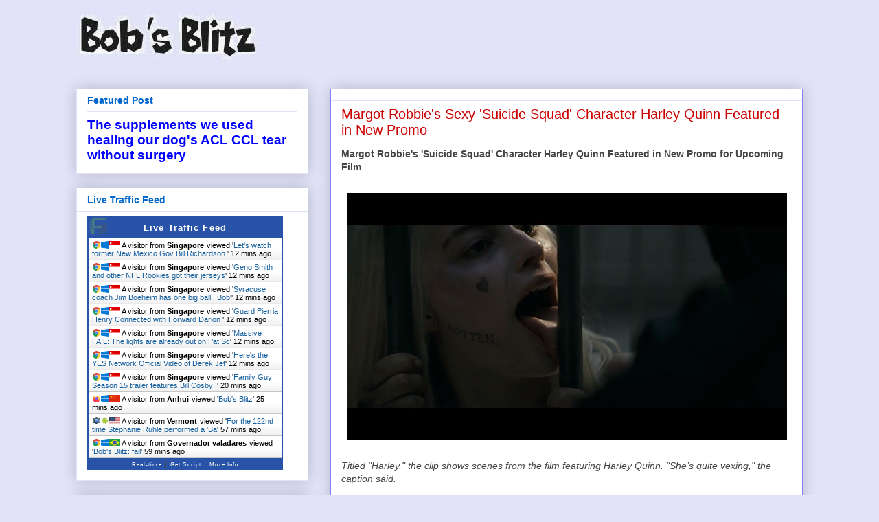

--- FILE ---
content_type: text/html; charset=UTF-8
request_url: https://www.bobsblitz.com/2016/07/margot-robbies-sexy-suicide-squad.html
body_size: 10632
content:
<!DOCTYPE html>
<html class='v2' dir='ltr' xmlns='http://www.w3.org/1999/xhtml' xmlns:b='http://www.google.com/2005/gml/b' xmlns:data='http://www.google.com/2005/gml/data' xmlns:expr='http://www.google.com/2005/gml/expr'>
<head>
<link href='https://www.blogger.com/static/v1/widgets/335934321-css_bundle_v2.css' rel='stylesheet' type='text/css'/>
<include expiration='10d' path='*.css'></include>
<include expiration='10d' path='*.js'></include>
<include expiration='15d' path='*.jpeg'></include>
<include expiration='15d' path='*.gif'></include>
<include expiration='15d' path='*.png'></include>
<include expiration='15d' path='*.jpg'></include>
<meta content='M8YK42NWcNa_Atw732B_cujZK0qg4BvaGlBGguu5pvs' name='google-site-verification'/>
<meta content='HgQ6I_w0N5pPtls0dVTsVpPcBxI' type=''/>
<meta content='E4A1246F6EB0B6EF5AF137B72A22539D' name='msvalidate.01'/>
<meta content='width=1100' name='viewport'/>
<meta content='text/html; charset=UTF-8' http-equiv='Content-Type'/>
<meta content='blogger' name='generator'/>
<link href='https://www.bobsblitz.com/favicon.ico' rel='icon' type='image/x-icon'/>
<link href='http://www.bobsblitz.com/2016/07/margot-robbies-sexy-suicide-squad.html' rel='canonical'/>
<link rel="alternate" type="application/atom+xml" title="Bob&#39;s Blitz - Atom" href="https://www.bobsblitz.com/feeds/posts/default" />
<link rel="alternate" type="application/rss+xml" title="Bob&#39;s Blitz - RSS" href="https://www.bobsblitz.com/feeds/posts/default?alt=rss" />
<link rel="service.post" type="application/atom+xml" title="Bob&#39;s Blitz - Atom" href="https://www.blogger.com/feeds/32393745/posts/default" />

<!--Can't find substitution for tag [blog.ieCssRetrofitLinks]-->
<link href='https://blogger.googleusercontent.com/img/b/R29vZ2xl/AVvXsEjnzz_TRXjuujMXRYoZ2styIAXpyVknzE1EQS_V5ooUpJ9WrwIXc1Wmqp5CwBnkHHJRNs8MdXEnnTYkX0sRsxNNpCOtd7jd1y5_IRYVn6nEzwONAFPlL1_v2S4Hq63WeV6ojw/s640/Margot+Robbie%2527s+%2527Suicide+Squad%2527+Character+Harley+Quinn+Featured+in+New+Promo+for+Upcoming+Film.png' rel='image_src'/>
<meta content='http://www.bobsblitz.com/2016/07/margot-robbies-sexy-suicide-squad.html' property='og:url'/>
<meta content='Margot Robbie&#39;s Sexy &#39;Suicide Squad&#39; Character Harley Quinn Featured in New Promo' property='og:title'/>
<meta content='Bob&#39;s Blitz - A blitzkrieg of stupidity.' property='og:description'/>
<meta content='https://blogger.googleusercontent.com/img/b/R29vZ2xl/AVvXsEjnzz_TRXjuujMXRYoZ2styIAXpyVknzE1EQS_V5ooUpJ9WrwIXc1Wmqp5CwBnkHHJRNs8MdXEnnTYkX0sRsxNNpCOtd7jd1y5_IRYVn6nEzwONAFPlL1_v2S4Hq63WeV6ojw/w1200-h630-p-k-no-nu/Margot+Robbie%2527s+%2527Suicide+Squad%2527+Character+Harley+Quinn+Featured+in+New+Promo+for+Upcoming+Film.png' property='og:image'/>
<title>Margot Robbie's Sexy 'Suicide Squad' Character Harley Quinn Featured in New Promo | Bob's Blitz</title>
<style id='page-skin-1' type='text/css'><!--
/*
-----------------------------------------------
Blogger Template Style
Name:     Awesome Inc.
Designer: Tina Chen
URL:      tinachen.org
----------------------------------------------- */
/* Variable definitions
====================
<Variable name="keycolor" description="Main Color" type="color" default="#ffffff"/>
<Group description="Page" selector="body">
<Variable name="body.font" description="Font" type="font"
default="normal normal 13px Arial, Tahoma, Helvetica, FreeSans, sans-serif"/>
<Variable name="body.background.color" description="Background Color" type="color" default="#000000"/>
<Variable name="body.text.color" description="Text Color" type="color" default="#ffffff"/>
</Group>
<Group description="Links" selector=".main-inner">
<Variable name="link.color" description="Link Color" type="color" default="#888888"/>
<Variable name="link.visited.color" description="Visited Color" type="color" default="#444444"/>
<Variable name="link.hover.color" description="Hover Color" type="color" default="#cccccc"/>
</Group>
<Group description="Blog Title" selector=".header h1">
<Variable name="header.font" description="Title Font" type="font"
default="normal bold 40px Arial, Tahoma, Helvetica, FreeSans, sans-serif"/>
<Variable name="header.text.color" description="Title Color" type="color" default="#444444" />
<Variable name="header.background.color" description="Header Background" type="color" default="transparent" />
</Group>
<Group description="Blog Description" selector=".header .description">
<Variable name="description.font" description="Font" type="font"
default="normal normal 14px Arial, Tahoma, Helvetica, FreeSans, sans-serif"/>
<Variable name="description.text.color" description="Text Color" type="color"
default="#444444" />
</Group>
<Group description="Tabs Text" selector=".tabs-inner .widget li a">
<Variable name="tabs.font" description="Font" type="font"
default="normal bold 14px Arial, Tahoma, Helvetica, FreeSans, sans-serif"/>
<Variable name="tabs.text.color" description="Text Color" type="color" default="#444444"/>
<Variable name="tabs.selected.text.color" description="Selected Color" type="color" default="#444444"/>
</Group>
<Group description="Tabs Background" selector=".tabs-outer .PageList">
<Variable name="tabs.background.color" description="Background Color" type="color" default="#141414"/>
<Variable name="tabs.selected.background.color" description="Selected Color" type="color" default="#444444"/>
<Variable name="tabs.border.color" description="Border Color" type="color" default="#e2e3f8"/>
</Group>
<Group description="Date Header" selector=".main-inner .widget h2.date-header, .main-inner .widget h2.date-header span">
<Variable name="date.font" description="Font" type="font"
default="normal normal 14px Arial, Tahoma, Helvetica, FreeSans, sans-serif"/>
<Variable name="date.text.color" description="Text Color" type="color" default="#666666"/>
<Variable name="date.border.color" description="Border Color" type="color" default="#e2e3f8"/>
</Group>
<Group description="Post Title" selector="h3.post-title, h4, h3.post-title a">
<Variable name="post.title.font" description="Font" type="font"
default="normal bold 22px Arial, Tahoma, Helvetica, FreeSans, sans-serif"/>
<Variable name="post.title.text.color" description="Text Color" type="color" default="#444444"/>
</Group>
<Group description="Post Background" selector=".post">
<Variable name="post.background.color" description="Background Color" type="color" default="#ffffff" />
<Variable name="post.border.color" description="Border Color" type="color" default="#e2e3f8" />
<Variable name="post.border.bevel.color" description="Bevel Color" type="color" default="#e2e3f8"/>
</Group>
<Group description="Gadget Title" selector="h2">
<Variable name="widget.title.font" description="Font" type="font"
default="normal bold 14px Arial, Tahoma, Helvetica, FreeSans, sans-serif"/>
<Variable name="widget.title.text.color" description="Text Color" type="color" default="#444444"/>
</Group>
<Group description="Gadget Text" selector=".sidebar .widget">
<Variable name="widget.font" description="Font" type="font"
default="normal normal 14px Arial, Tahoma, Helvetica, FreeSans, sans-serif"/>
<Variable name="widget.text.color" description="Text Color" type="color" default="#444444"/>
<Variable name="widget.alternate.text.color" description="Alternate Color" type="color" default="#666666"/>
</Group>
<Group description="Gadget Links" selector=".sidebar .widget">
<Variable name="widget.link.color" description="Link Color" type="color" default="#0000ff"/>
<Variable name="widget.link.visited.color" description="Visited Color" type="color" default="#008000"/>
<Variable name="widget.link.hover.color" description="Hover Color" type="color" default="#ffff00"/>
</Group>
<Group description="Gadget Background" selector=".sidebar .widget">
<Variable name="widget.background.color" description="Background Color" type="color" default="#141414"/>
<Variable name="widget.border.color" description="Border Color" type="color" default="#222222"/>
<Variable name="widget.border.bevel.color" description="Bevel Color" type="color" default="#000000"/>
</Group>
<Group description="Sidebar Background" selector=".column-left-inner .column-right-inner">
<Variable name="widget.outer.background.color" description="Background Color" type="color" default="transparent" />
</Group>
<Group description="Images" selector=".main-inner">
<Variable name="image.background.color" description="Background Color" type="color" default="transparent"/>
<Variable name="image.border.color" description="Border Color" type="color" default="transparent"/>
</Group>
<Group description="Feed" selector=".blog-feeds">
<Variable name="feed.text.color" description="Text Color" type="color" default="#444444"/>
</Group>
<Group description="Feed Links" selector=".blog-feeds">
<Variable name="feed.link.color" description="Link Color" type="color" default="#0000ff"/>
<Variable name="feed.link.visited.color" description="Visited Color" type="color" default="#008000"/>
<Variable name="feed.link.hover.color" description="Hover Color" type="color" default="#ffff00"/>
</Group>
<Group description="Pager" selector=".blog-pager">
<Variable name="pager.background.color" description="Background Color" type="color" default="#ffffff" />
</Group>
<Group description="Footer" selector=".footer-outer">
<Variable name="footer.background.color" description="Background Color" type="color" default="#ffffff" />
<Variable name="footer.text.color" description="Text Color" type="color" default="#444444" />
</Group>
<Variable name="title.shadow.spread" description="Title Shadow" type="length" default="-1px"/>
<Variable name="body.background" description="Body Background" type="background"
color="#E2E3F8"
default="$(color) none repeat scroll top left"/>
<Variable name="body.background.gradient.cap" description="Body Gradient Cap" type="url"
default="none"/>
<Variable name="body.background.size" description="Body Background Size" type="string" default="auto"/>
<Variable name="tabs.background.gradient" description="Tabs Background Gradient" type="url"
default="none"/>
<Variable name="header.background.gradient" description="Header Background Gradient" type="url" default="none" />
<Variable name="header.padding.top" description="Header Top Padding" type="length" default="22px" />
<Variable name="header.margin.top" description="Header Top Margin" type="length" default="0" />
<Variable name="header.margin.bottom" description="Header Bottom Margin" type="length" default="0" />
<Variable name="widget.padding.top" description="Widget Padding Top" type="length" default="8px" />
<Variable name="widget.padding.side" description="Widget Padding Side" type="length" default="15px" />
<Variable name="widget.outer.margin.top" description="Widget Top Margin" type="length" default="0" />
<Variable name="widget.outer.background.gradient" description="Gradient" type="url" default="none" />
<Variable name="widget.border.radius" description="Gadget Border Radius" type="length" default="0" />
<Variable name="outer.shadow.spread" description="Outer Shadow Size" type="length" default="0" />
<Variable name="date.header.border.radius.top" description="Date Header Border Radius Top" type="length" default="0" />
<Variable name="date.header.position" description="Date Header Position" type="length" default="15px" />
<Variable name="date.space" description="Date Space" type="length" default="30px" />
<Variable name="date.position" description="Date Float" type="string" default="static" />
<Variable name="date.padding.bottom" description="Date Padding Bottom" type="length" default="0" />
<Variable name="date.border.size" description="Date Border Size" type="length" default="0" />
<Variable name="date.background" description="Date Background" type="background" color="transparent"
default="$(color) none no-repeat scroll top left" />
<Variable name="date.first.border.radius.top" description="Date First top radius" type="length" default="0" />
<Variable name="date.last.space.bottom" description="Date Last Space Bottom" type="length"
default="20px" />
<Variable name="date.last.border.radius.bottom" description="Date Last bottom radius" type="length" default="0" />
<Variable name="post.first.padding.top" description="First Post Padding Top" type="length" default="0" />
<Variable name="image.shadow.spread" description="Image Shadow Size" type="length" default="0"/>
<Variable name="image.border.radius" description="Image Border Radius" type="length" default="0"/>
<Variable name="separator.outdent" description="Separator Outdent" type="length" default="15px" />
<Variable name="title.separator.border.size" description="Widget Title Border Size" type="length" default="1px" />
<Variable name="list.separator.border.size" description="List Separator Border Size" type="length" default="1px" />
<Variable name="shadow.spread" description="Shadow Size" type="length" default="0"/>
<Variable name="startSide" description="Side where text starts in blog language" type="automatic" default="left"/>
<Variable name="endSide" description="Side where text ends in blog language" type="automatic" default="right"/>
<Variable name="date.side" description="Side where date header is placed" type="string" default="right"/>
<Variable name="pager.border.radius.top" description="Pager Border Top Radius" type="length" default="0" />
<Variable name="pager.space.top" description="Pager Top Space" type="length" default="1em" />
<Variable name="footer.background.gradient" description="Background Gradient" type="url" default="none" />
<Variable name="mobile.background.size" description="Mobile Background Size" type="string"
default="auto"/>
<Variable name="mobile.background.overlay" description="Mobile Background Overlay" type="string"
default="transparent none repeat scroll top left"/>
<Variable name="mobile.button.color" description="Mobile Button Color" type="color" default="#ffffff" />
*/
/* Content
----------------------------------------------- */
body, .body-fauxcolumn-outer {
font: normal normal 14px Verdana, Geneva, sans-serif;
color: #444444;
background: #E2E3F8 none repeat scroll top left;
}
html body .content-outer {
min-width: 0;
max-width: 100%;
width: 100%;
}
a:link {
text-decoration: none;
color: #0000ff;
}
a:visited {
text-decoration: none;
color: #008000;
}
a:hover {
text-decoration: underline;
color: #f0732e;
}
.body-fauxcolumn-outer .cap-top {
position: absolute;
z-index: 1;
height: 276px;
width: 100%;
background: transparent none repeat-x scroll top left;
_background-image: none;
}
/* Columns
----------------------------------------------- */
.content-inner {
padding: 0;
}
.header-inner .section {
margin: 0 16px;
}
.tabs-inner .section {
margin: 0 16px;
}
.main-inner {
padding-top: 30px;
}
.main-inner .column-center-inner,
.main-inner .column-left-inner,
.main-inner .column-right-inner {
padding: 0 5px;
}
*+html body .main-inner .column-center-inner {
margin-top: -30px;
}
#layout .main-inner .column-center-inner {
margin-top: 0;
}
/* Header
----------------------------------------------- */
.header-outer {
margin: 0 0 0 0;
background: #e2e3f8 none repeat scroll 0 0;
}
.Header h1 {
font: normal bold 42px Georgia, Utopia, 'Palatino Linotype', Palatino, serif;
color: #444444;
text-shadow: 0 0 -1px #000000;
}
.Header h1 a {
color: #444444;
}
.Header .description {
font: normal bold 16px Georgia, Utopia, 'Palatino Linotype', Palatino, serif;
color: #444444;
}
.header-inner .Header .titlewrapper,
.header-inner .Header .descriptionwrapper {
padding-left: 0;
padding-right: 0;
margin-bottom: 0;
}
.header-inner .Header .titlewrapper {
padding-top: 22px;
}
/* Tabs
----------------------------------------------- */
.tabs-outer {
overflow: hidden;
position: relative;
background: #e2e3f8 url(//www.blogblog.com/1kt/awesomeinc/tabs_gradient_light.png) repeat scroll 0 0;
}
#layout .tabs-outer {
overflow: visible;
}
.tabs-cap-top, .tabs-cap-bottom {
position: absolute;
width: 100%;
border-top: 1px solid #e2e3f8;
}
.tabs-cap-bottom {
bottom: 0;
}
.tabs-inner .widget li a {
display: inline-block;
margin: 0;
padding: .6em 1.5em;
font: normal bold 14px Arial, Tahoma, Helvetica, FreeSans, sans-serif;
color: #444444;
border-top: 1px solid #e2e3f8;
border-bottom: 1px solid #e2e3f8;
border-left: 1px solid #e2e3f8;
height: 16px;
line-height: 16px;
}
.tabs-inner .widget li:last-child a {
border-right: 1px solid #e2e3f8;
}
.tabs-inner .widget li.selected a, .tabs-inner .widget li a:hover {
background: #e2e3f8 url(//www.blogblog.com/1kt/awesomeinc/tabs_gradient_light.png) repeat-x scroll 0 -100px;
color: #f0732e;
}
/* Headings
----------------------------------------------- */
h2 {
font: normal bold 14px Verdana, Geneva, sans-serif;
color: #0066cc;
}
/* Widgets
----------------------------------------------- */
.main-inner .section {
margin: 0 27px;
padding: 0;
}
.main-inner .column-left-outer,
.main-inner .column-right-outer {
margin-top: 0;
}
#layout .main-inner .column-left-outer,
#layout .main-inner .column-right-outer {
margin-top: 0;
}
.main-inner .column-left-inner,
.main-inner .column-right-inner {
background: transparent none repeat 0 0;
-moz-box-shadow: 0 0 0 rgba(0, 0, 0, .2);
-webkit-box-shadow: 0 0 0 rgba(0, 0, 0, .2);
-goog-ms-box-shadow: 0 0 0 rgba(0, 0, 0, .2);
box-shadow: 0 0 0 rgba(0, 0, 0, .2);
-moz-border-radius: 0;
-webkit-border-radius: 0;
-goog-ms-border-radius: 0;
border-radius: 0;
}
#layout .main-inner .column-left-inner,
#layout .main-inner .column-right-inner {
margin-top: 0;
}
.sidebar .widget {
font: normal normal 16px Verdana, Geneva, sans-serif;
color: #444444;
}
.sidebar .widget a:link {
color: #0000ff;
}
.sidebar .widget a:visited {
color: #008000;
}
.sidebar .widget a:hover {
color: #f0732e;
}
.sidebar .widget h2 {
text-shadow: 0 0 -1px #000000;
}
.main-inner .widget {
background-color: #ffffff;
border: 1px solid #e2e3f8;
padding: 0 15px 15px;
margin: 20px -16px;
-moz-box-shadow: 0 0 20px rgba(0, 0, 0, .2);
-webkit-box-shadow: 0 0 20px rgba(0, 0, 0, .2);
-goog-ms-box-shadow: 0 0 20px rgba(0, 0, 0, .2);
box-shadow: 0 0 20px rgba(0, 0, 0, .2);
-moz-border-radius: 0;
-webkit-border-radius: 0;
-goog-ms-border-radius: 0;
border-radius: 0;
}
.main-inner .widget h2 {
margin: 0 -15px;
padding: .6em 15px .5em;
border-bottom: 1px solid transparent;
}
.footer-inner .widget h2 {
padding: 0 0 .4em;
border-bottom: 1px solid transparent;
}
.main-inner .widget h2 + div, .footer-inner .widget h2 + div {
border-top: 1px solid #e2e3f8;
padding-top: 8px;
}
.main-inner .widget .widget-content {
margin: 0 -15px;
padding: 7px 15px 0;
}
.main-inner .widget ul, .main-inner .widget #ArchiveList ul.flat {
margin: -8px -15px 0;
padding: 0;
list-style: none;
}
.main-inner .widget #ArchiveList {
margin: -8px 0 0;
}
.main-inner .widget ul li, .main-inner .widget #ArchiveList ul.flat li {
padding: .5em 15px;
text-indent: 0;
color: #666666;
border-top: 1px solid #e2e3f8;
border-bottom: 1px solid transparent;
}
.main-inner .widget #ArchiveList ul li {
padding-top: .25em;
padding-bottom: .25em;
}
.main-inner .widget ul li:first-child, .main-inner .widget #ArchiveList ul.flat li:first-child {
border-top: none;
}
.main-inner .widget ul li:last-child, .main-inner .widget #ArchiveList ul.flat li:last-child {
border-bottom: none;
}
.post-body {
position: relative;
}
.main-inner .widget .post-body ul {
padding: 0 2.5em;
margin: .5em 0;
list-style: disc;
}
.main-inner .widget .post-body ul li {
padding: 0.25em 0;
margin-bottom: .25em;
color: #444444;
border: none;
}
.footer-inner .widget ul {
padding: 0;
list-style: none;
}
.widget .zippy {
color: #666666;
}
/* Posts
----------------------------------------------- */
body .main-inner .Blog {
padding: 0;
margin-bottom: 1em;
background-color: transparent;
border: none;
-moz-box-shadow: 0 0 0 rgba(0, 0, 0, 0);
-webkit-box-shadow: 0 0 0 rgba(0, 0, 0, 0);
-goog-ms-box-shadow: 0 0 0 rgba(0, 0, 0, 0);
box-shadow: 0 0 0 rgba(0, 0, 0, 0);
}
.main-inner .section:last-child .Blog:last-child {
padding: 0;
margin-bottom: 1em;
}
.main-inner .widget h2.date-header {
margin: 0 -15px 1px;
padding: 0 0 0 0;
font: normal normal 14px Arial, Tahoma, Helvetica, FreeSans, sans-serif;
color: #0000ff;
background: transparent none no-repeat scroll top left;
border-top: 0 solid #e2e3f8;
border-bottom: 1px solid transparent;
-moz-border-radius-topleft: 0;
-moz-border-radius-topright: 0;
-webkit-border-top-left-radius: 0;
-webkit-border-top-right-radius: 0;
border-top-left-radius: 0;
border-top-right-radius: 0;
position: static;
bottom: 100%;
right: 15px;
text-shadow: 0 0 -1px #000000;
}
.main-inner .widget h2.date-header span {
font: normal normal 14px Arial, Tahoma, Helvetica, FreeSans, sans-serif;
display: block;
padding: .5em 15px;
border-left: 0 solid #e2e3f8;
border-right: 0 solid #e2e3f8;
}
.date-outer {
position: relative;
margin: 30px 0 20px;
padding: 0 15px;
background-color: #ffffff;
border: 1px solid #7f7fff;
-moz-box-shadow: 0 0 20px rgba(0, 0, 0, .2);
-webkit-box-shadow: 0 0 20px rgba(0, 0, 0, .2);
-goog-ms-box-shadow: 0 0 20px rgba(0, 0, 0, .2);
box-shadow: 0 0 20px rgba(0, 0, 0, .2);
-moz-border-radius: 0;
-webkit-border-radius: 0;
-goog-ms-border-radius: 0;
border-radius: 0;
}
.date-outer:first-child {
margin-top: 0;
}
.date-outer:last-child {
margin-bottom: 20px;
-moz-border-radius-bottomleft: 0;
-moz-border-radius-bottomright: 0;
-webkit-border-bottom-left-radius: 0;
-webkit-border-bottom-right-radius: 0;
-goog-ms-border-bottom-left-radius: 0;
-goog-ms-border-bottom-right-radius: 0;
border-bottom-left-radius: 0;
border-bottom-right-radius: 0;
}
.date-posts {
margin: 0 -15px;
padding: 0 15px;
clear: both;
}
.post-outer, .inline-ad {
border-top: 1px solid #e2e3f8;
margin: 0 -15px;
padding: 15px 15px;
}
.post-outer {
padding-bottom: 10px;
}
.post-outer:first-child {
padding-top: 0;
border-top: none;
}
.post-outer:last-child, .inline-ad:last-child {
border-bottom: none;
}
.post-body {
position: relative;
}
.post-body img {
padding: 8px;
background: transparent;
border: 1px solid transparent;
-moz-box-shadow: 0 0 0 rgba(0, 0, 0, .2);
-webkit-box-shadow: 0 0 0 rgba(0, 0, 0, .2);
box-shadow: 0 0 0 rgba(0, 0, 0, .2);
-moz-border-radius: 0;
-webkit-border-radius: 0;
border-radius: 0;
}
h3.post-title, h4 {
font: normal normal 20px Verdana, Geneva, sans-serif;
color: #cc0000;
}
h3.post-title a {
font: normal normal 20px Verdana, Geneva, sans-serif;
color: #cc0000;
}
h3.post-title a:hover {
color: #f0732e;
text-decoration: underline;
}
.post-header {
margin: 0 0 1em;
}
.post-body {
line-height: 1.4;
}
.post-outer h2 {
color: #444444;
}
.post-footer {
margin: 1.5em 0 0;
}
#blog-pager {
padding: 15px;
font-size: 120%;
background-color: #ffffff;
border: 1px solid #e2e3f8;
-moz-box-shadow: 0 0 20px rgba(0, 0, 0, .2);
-webkit-box-shadow: 0 0 20px rgba(0, 0, 0, .2);
-goog-ms-box-shadow: 0 0 20px rgba(0, 0, 0, .2);
box-shadow: 0 0 20px rgba(0, 0, 0, .2);
-moz-border-radius: 0;
-webkit-border-radius: 0;
-goog-ms-border-radius: 0;
border-radius: 0;
-moz-border-radius-topleft: 0;
-moz-border-radius-topright: 0;
-webkit-border-top-left-radius: 0;
-webkit-border-top-right-radius: 0;
-goog-ms-border-top-left-radius: 0;
-goog-ms-border-top-right-radius: 0;
border-top-left-radius: 0;
border-top-right-radius-topright: 0;
margin-top: 1em;
}
.blog-feeds, .post-feeds {
margin: 1em 0;
text-align: center;
color: #444444;
}
.blog-feeds a, .post-feeds a {
color: #0000ff;
}
.blog-feeds a:visited, .post-feeds a:visited {
color: #008000;
}
.blog-feeds a:hover, .post-feeds a:hover {
color: #f0732e;
}
.post-outer .comments {
margin-top: 2em;
}
/* Comments
----------------------------------------------- */
.comments .comments-content .icon.blog-author {
background-repeat: no-repeat;
background-image: url([data-uri]);
}
.comments .comments-content .loadmore a {
border-top: 1px solid #e2e3f8;
border-bottom: 1px solid #e2e3f8;
}
.comments .continue {
border-top: 2px solid #e2e3f8;
}
/* Footer
----------------------------------------------- */
.footer-outer {
margin: -20px 0 -1px;
padding: 20px 0 0;
color: #444444;
overflow: hidden;
}
.footer-fauxborder-left {
border-top: 1px solid #e2e3f8;
background: #ffffff none repeat scroll 0 0;
-moz-box-shadow: 0 0 20px rgba(0, 0, 0, .2);
-webkit-box-shadow: 0 0 20px rgba(0, 0, 0, .2);
-goog-ms-box-shadow: 0 0 20px rgba(0, 0, 0, .2);
box-shadow: 0 0 20px rgba(0, 0, 0, .2);
margin: 0 -20px;
}
/* Mobile
----------------------------------------------- */
body.mobile {
background-size: auto;
}
.mobile .body-fauxcolumn-outer {
background: transparent none repeat scroll top left;
}
*+html body.mobile .main-inner .column-center-inner {
margin-top: 0;
}
.mobile .main-inner .widget {
padding: 0 0 15px;
}
.mobile .main-inner .widget h2 + div,
.mobile .footer-inner .widget h2 + div {
border-top: none;
padding-top: 0;
}
.mobile .footer-inner .widget h2 {
padding: 0.5em 0;
border-bottom: none;
}
.mobile .main-inner .widget .widget-content {
margin: 0;
padding: 7px 0 0;
}
.mobile .main-inner .widget ul,
.mobile .main-inner .widget #ArchiveList ul.flat {
margin: 0 -15px 0;
}
.mobile .main-inner .widget h2.date-header {
right: 0;
}
.mobile .date-header span {
padding: 0.4em 0;
}
.mobile .date-outer:first-child {
margin-bottom: 0;
border: 1px solid #7f7fff;
-moz-border-radius-topleft: 0;
-moz-border-radius-topright: 0;
-webkit-border-top-left-radius: 0;
-webkit-border-top-right-radius: 0;
-goog-ms-border-top-left-radius: 0;
-goog-ms-border-top-right-radius: 0;
border-top-left-radius: 0;
border-top-right-radius: 0;
}
.mobile .date-outer {
border-color: #7f7fff;
border-width: 0 1px 1px;
}
.mobile .date-outer:last-child {
margin-bottom: 0;
}
.mobile .main-inner {
padding: 0;
}
.mobile .header-inner .section {
margin: 0;
}
.mobile .post-outer, .mobile .inline-ad {
padding: 5px 0;
}
.mobile .tabs-inner .section {
margin: 0 10px;
}
.mobile .main-inner .widget h2 {
margin: 0;
padding: 0;
}
.mobile .main-inner .widget h2.date-header span {
padding: 0;
}
.mobile .main-inner .widget .widget-content {
margin: 0;
padding: 7px 0 0;
}
.mobile #blog-pager {
border: 1px solid transparent;
background: #ffffff none repeat scroll 0 0;
}
.mobile .main-inner .column-left-inner,
.mobile .main-inner .column-right-inner {
background: transparent none repeat 0 0;
-moz-box-shadow: none;
-webkit-box-shadow: none;
-goog-ms-box-shadow: none;
box-shadow: none;
}
.mobile .date-posts {
margin: 0;
padding: 0;
}
.mobile .footer-fauxborder-left {
margin: 0;
border-top: inherit;
}
.mobile .main-inner .section:last-child .Blog:last-child {
margin-bottom: 0;
}
.mobile-index-contents {
color: #444444;
}
.mobile .mobile-link-button {
background: #0000ff url(//www.blogblog.com/1kt/awesomeinc/tabs_gradient_light.png) repeat scroll 0 0;
}
.mobile-link-button a:link, .mobile-link-button a:visited {
color: #ffffff;
}
.mobile .tabs-inner .PageList .widget-content {
background: transparent;
border-top: 1px solid;
border-color: #e2e3f8;
color: #444444;
}
.mobile .tabs-inner .PageList .widget-content .pagelist-arrow {
border-left: 1px solid #e2e3f8;
}
.content-inner { margin-top: -30px !important; }.content-inner { margin-top: -30px !important; }.content-inner { margin-top: -30px !important; }.content-inner { margin-top: -30px !important; }
#Attribution1 { display: none; }.content-inner { margin-top: -30px !important; }
#Attribution1 { display: none; }.content-inner { margin-top: -30px !important; }
#Attribution1 { display: none; }.content-inner { margin-top: -30px !important; }
#Attribution1 { display: none; }.content-inner { margin-top: -30px !important; }
#Attribution1 { display: none; }.content-inner { margin-top: -30px !important; }
#Attribution1 { display: none; }.content-inner { margin-top: -30px !important; }
#Attribution1 { display: none; }.content-inner { margin-top: -30px !important; }
#Attribution1 { display: none; }.content-inner { margin-top: -30px !important; }
#Attribution1 { display: none; }.content-inner { margin-top: -30px !important; }
#Attribution1 { display: none; }.content-inner { margin-top: -30px !important; }
#Attribution1 { display: none; }
.footer-outer {
display: none !important;
}.content-inner { margin-top: -30px !important; }
#Attribution1 { display: none; }
.footer-outer {
display: none !important;
}.content-inner { margin-top: -30px !important; }
#Attribution1 { display: none; }
.footer-outer {
display: none !important;
}.content-inner { margin-top: -30px !important; }
#Attribution1 { display: none; }
.footer-outer {
display: none !important;
}.content-inner { margin-top: -30px !important; }
#Attribution1 { display: none; }
.footer-outer {
display: none !important;
}.content-inner { margin-top: -30px !important; }
#Attribution1 { display: none; }
.footer-outer {
display: none !important;
}.content-inner { margin-top: -30px !important; }
#Attribution1 { display: none; }
.footer-outer {
display: none !important;
}.content-inner { margin-top: -30px !important; }
#Attribution1 { display: none; }
.footer-outer {
display: none !important;
}.content-inner { margin-top: -30px !important; }
#Attribution1 { display: none; }
.footer-outer {
display: none !important;
}
--></style>
<style id='template-skin-1' type='text/css'><!--
body {
min-width: 1090px;
}
.content-outer, .content-fauxcolumn-outer, .region-inner {
min-width: 1090px;
max-width: 1090px;
_width: 1090px;
}
.main-inner .columns {
padding-left: 370px;
padding-right: 0px;
}
.main-inner .fauxcolumn-center-outer {
left: 370px;
right: 0px;
/* IE6 does not respect left and right together */
_width: expression(this.parentNode.offsetWidth -
parseInt("370px") -
parseInt("0px") + 'px');
}
.main-inner .fauxcolumn-left-outer {
width: 370px;
}
.main-inner .fauxcolumn-right-outer {
width: 0px;
}
.main-inner .column-left-outer {
width: 370px;
right: 100%;
margin-left: -370px;
}
.main-inner .column-right-outer {
width: 0px;
margin-right: -0px;
}
#layout {
min-width: 0;
}
#layout .content-outer {
min-width: 0;
width: 800px;
}
#layout .region-inner {
min-width: 0;
width: auto;
}
--></style>
<link href='https://www.blogger.com/dyn-css/authorization.css?targetBlogID=32393745&amp;zx=8dc500e6-5714-43cb-89fb-c0fef4b09d40' media='none' onload='if(media!=&#39;all&#39;)media=&#39;all&#39;' rel='stylesheet'/><noscript><link href='https://www.blogger.com/dyn-css/authorization.css?targetBlogID=32393745&amp;zx=8dc500e6-5714-43cb-89fb-c0fef4b09d40' rel='stylesheet'/></noscript>
<meta name='google-adsense-platform-account' content='ca-host-pub-1556223355139109'/>
<meta name='google-adsense-platform-domain' content='blogspot.com'/>

</head>
<body class='loading'>
<div class='navbar no-items section' id='navbar'>
</div>
<div class='body-fauxcolumns'>
<div class='fauxcolumn-outer body-fauxcolumn-outer'>
<div class='cap-top'>
<div class='cap-left'></div>
<div class='cap-right'></div>
</div>
<div class='fauxborder-left'>
<div class='fauxborder-right'></div>
<div class='fauxcolumn-inner'>
</div>
</div>
<div class='cap-bottom'>
<div class='cap-left'></div>
<div class='cap-right'></div>
</div>
</div>
</div>
<div class='content'>
<div class='content-fauxcolumns'>
<div class='fauxcolumn-outer content-fauxcolumn-outer'>
<div class='cap-top'>
<div class='cap-left'></div>
<div class='cap-right'></div>
</div>
<div class='fauxborder-left'>
<div class='fauxborder-right'></div>
<div class='fauxcolumn-inner'>
</div>
</div>
<div class='cap-bottom'>
<div class='cap-left'></div>
<div class='cap-right'></div>
</div>
</div>
</div>
<div class='content-outer'>
<div class='content-cap-top cap-top'>
<div class='cap-left'></div>
<div class='cap-right'></div>
</div>
<div class='fauxborder-left content-fauxborder-left'>
<div class='fauxborder-right content-fauxborder-right'></div>
<div class='content-inner'>
<header>
<div class='header-outer'>
<div class='header-cap-top cap-top'>
<div class='cap-left'></div>
<div class='cap-right'></div>
</div>
<div class='fauxborder-left header-fauxborder-left'>
<div class='fauxborder-right header-fauxborder-right'></div>
<div class='region-inner header-inner'>
<div class='header section' id='header'><div class='widget Header' data-version='1' id='Header1'>
<div id='header-inner'>
<a href='https://www.bobsblitz.com/' style='display: block'>
<img alt='Bob&#39;s Blitz' height='99px; ' id='Header1_headerimg' src='https://blogger.googleusercontent.com/img/b/R29vZ2xl/AVvXsEhIGzrefxF7Jq-DIa1zbHFLj0vkZDV62Oue3l6slJJBl6EffeRcQfYNP8l0vLcfmQ9F8TKfabowChXX1EZcWgIZ8Tk9zAbd28GJXvpahCIxof14hg9w4cYUwLies6w3SZc0Fg/s1600/bob%2527s+blitz+logo.png' style='display: block' width='271px; '/>
</a>
</div>
</div></div>
</div>
</div>
<div class='header-cap-bottom cap-bottom'>
<div class='cap-left'></div>
<div class='cap-right'></div>
</div>
</div>
</header>
<div class='tabs-outer'>
<div class='tabs-cap-top cap-top'>
<div class='cap-left'></div>
<div class='cap-right'></div>
</div>
<div class='fauxborder-left tabs-fauxborder-left'>
<div class='fauxborder-right tabs-fauxborder-right'></div>
<div class='region-inner tabs-inner'>
<div class='tabs no-items section' id='crosscol'></div>
<div class='tabs no-items section' id='crosscol-overflow'></div>
</div>
</div>
<div class='tabs-cap-bottom cap-bottom'>
<div class='cap-left'></div>
<div class='cap-right'></div>
</div>
</div>
<div class='main-outer'>
<div class='main-cap-top cap-top'>
<div class='cap-left'></div>
<div class='cap-right'></div>
</div>
<div class='fauxborder-left main-fauxborder-left'>
<div class='fauxborder-right main-fauxborder-right'></div>
<div class='region-inner main-inner'>
<div class='columns fauxcolumns'>
<div class='fauxcolumn-outer fauxcolumn-center-outer'>
<div class='cap-top'>
<div class='cap-left'></div>
<div class='cap-right'></div>
</div>
<div class='fauxborder-left'>
<div class='fauxborder-right'></div>
<div class='fauxcolumn-inner'>
</div>
</div>
<div class='cap-bottom'>
<div class='cap-left'></div>
<div class='cap-right'></div>
</div>
</div>
<div class='fauxcolumn-outer fauxcolumn-left-outer'>
<div class='cap-top'>
<div class='cap-left'></div>
<div class='cap-right'></div>
</div>
<div class='fauxborder-left'>
<div class='fauxborder-right'></div>
<div class='fauxcolumn-inner'>
</div>
</div>
<div class='cap-bottom'>
<div class='cap-left'></div>
<div class='cap-right'></div>
</div>
</div>
<div class='fauxcolumn-outer fauxcolumn-right-outer'>
<div class='cap-top'>
<div class='cap-left'></div>
<div class='cap-right'></div>
</div>
<div class='fauxborder-left'>
<div class='fauxborder-right'></div>
<div class='fauxcolumn-inner'>
</div>
</div>
<div class='cap-bottom'>
<div class='cap-left'></div>
<div class='cap-right'></div>
</div>
</div>
<!-- corrects IE6 width calculation -->
<div class='columns-inner'>
<div class='column-center-outer'>
<div class='column-center-inner'>
<div class='main section' id='main'><div class='widget Blog' data-version='1' id='Blog1'>
<div class='blog-posts hfeed'>
<!--Can't find substitution for tag [defaultAdStart]-->
<div class='date-outer'>
<script type='text/javascript'>var ssyby='<!--Can't find substitution for tag [post.dateHeader]-->';</script>
<h2 class='date-header'><span><script type='text/javascript'>document.write(ssyby);</script></span></h2>
<div class='date-posts'>
<div class='post-outer'>
<meta content='summary_large_image' name='twitter:card'/>
<meta content='@BobsBlitz' name='twitter:site'/>
<meta content='@BobsBlitz' name='twitter:creator'/>
<meta content='https://www.bobsblitz.com' name='twitter:domain'/>
<meta content='https://blogger.googleusercontent.com/img/b/R29vZ2xl/AVvXsEjnzz_TRXjuujMXRYoZ2styIAXpyVknzE1EQS_V5ooUpJ9WrwIXc1Wmqp5CwBnkHHJRNs8MdXEnnTYkX0sRsxNNpCOtd7jd1y5_IRYVn6nEzwONAFPlL1_v2S4Hq63WeV6ojw/s640/Margot+Robbie%2527s+%2527Suicide+Squad%2527+Character+Harley+Quinn+Featured+in+New+Promo+for+Upcoming+Film.png' name='twitter:image:src'/>
<meta content='Margot Robbie&#39;s Sexy &#39;Suicide Squad&#39; Character Harley Quinn Featured in New Promo' name='twitter:title'/>
<meta content='Margot Robbie&#39;s &#39;Suicide Squad&#39; Character Harley Quinn Featured in New Promo for Upcoming Film    Titled &quot;Harley,&quot; the...' name='twitter:description'/>
<meta content='' name='twitter:url'/>
<div class='post hentry' itemprop='blogPost' itemscope='itemscope' itemtype='http://schema.org/BlogPosting'>
<meta content='https://blogger.googleusercontent.com/img/b/R29vZ2xl/AVvXsEjnzz_TRXjuujMXRYoZ2styIAXpyVknzE1EQS_V5ooUpJ9WrwIXc1Wmqp5CwBnkHHJRNs8MdXEnnTYkX0sRsxNNpCOtd7jd1y5_IRYVn6nEzwONAFPlL1_v2S4Hq63WeV6ojw/s640/Margot+Robbie%2527s+%2527Suicide+Squad%2527+Character+Harley+Quinn+Featured+in+New+Promo+for+Upcoming+Film.png' itemprop='image_url'/>
<meta content='32393745' itemprop='blogId'/>
<meta content='6770520103955559774' itemprop='postId'/>
<a name='6770520103955559774'></a>
<h3 class='post-title entry-title' itemprop='name'>
Margot Robbie's Sexy 'Suicide Squad' Character Harley Quinn Featured in New Promo
</h3>
<div class='post-header'>
<div class='post-header-line-1'></div>
</div>
<div class='post-body entry-content' id='post-body-6770520103955559774' itemprop='description articleBody'>
<b>Margot Robbie's 'Suicide Squad' Character Harley Quinn Featured in New Promo for Upcoming Film</b><br />
<br />
<div class="separator" style="clear: both; text-align: center;"><a href="https://blogger.googleusercontent.com/img/b/R29vZ2xl/AVvXsEjnzz_TRXjuujMXRYoZ2styIAXpyVknzE1EQS_V5ooUpJ9WrwIXc1Wmqp5CwBnkHHJRNs8MdXEnnTYkX0sRsxNNpCOtd7jd1y5_IRYVn6nEzwONAFPlL1_v2S4Hq63WeV6ojw/s1600/Margot+Robbie%2527s+%2527Suicide+Squad%2527+Character+Harley+Quinn+Featured+in+New+Promo+for+Upcoming+Film.png" imageanchor="1" style="clear: left; float: left; margin-bottom: 1em; margin-right: 1em;"><img border="0" height="360" src="https://blogger.googleusercontent.com/img/b/R29vZ2xl/AVvXsEjnzz_TRXjuujMXRYoZ2styIAXpyVknzE1EQS_V5ooUpJ9WrwIXc1Wmqp5CwBnkHHJRNs8MdXEnnTYkX0sRsxNNpCOtd7jd1y5_IRYVn6nEzwONAFPlL1_v2S4Hq63WeV6ojw/s640/Margot+Robbie%2527s+%2527Suicide+Squad%2527+Character+Harley+Quinn+Featured+in+New+Promo+for+Upcoming+Film.png" width="640" /></a></div><br />
<i>Titled "Harley," the clip shows scenes from the film featuring Harley Quinn. "She&#8217;s quite vexing," the caption said.</i> <br />
<br />
<iframe allowfullscreen="" frameborder="0" height="360" src="https://www.youtube.com/embed/ASg8ab9vluQ?controls=0&amp;showinfo=0" width="640"></iframe><br />
<br />
"Suicide Squad" premieres in theaters Aug. 5.<br />
<br />
<span style="font-size: 88%;">Please follow us on <a href="http://www.twitter.com/Bobsblitz" target="_blank">Twitter</a> for exclusive stories, <a href="https://www.facebook.com/bobsblitz/" target="_blank">Like us on Facebook</a>,  Or return home for <a href="https://www.facebook.com/bobsblitz" target="_blank">award winning writing</a>.</span>
<br/>
<a class='twitter-share-button' data-show-count='false' data-via='BobsBlitz' href='https://twitter.com/share?ref_src=twsrc%5Etfw'>Tweet</a><script async='async' charset='utf-8' src='https://platform.twitter.com/widgets.js'></script>
<div style='float:left;margin:10px 10px 10px 0;'><g:plusone count='false' href='https://www.bobsblitz.com/2016/07/margot-robbies-sexy-suicide-squad.html'></g:plusone></div>
<div style='clear: both;'></div>
</div>
<div class='post-footer'>
<div class='post-footer-line post-footer-line-1'><span class='post-author vcard'>
</span>
<span class='post-icons'>
</span>
<span class='post-comment-link'>
</span>
<span class='post-labels'>
Labels:
<a href='https://www.bobsblitz.com/search/label/Babes' rel='tag'>Babes</a>,
<a href='https://www.bobsblitz.com/search/label/video' rel='tag'>video</a>
</span>
</div>
<div class='post-footer-line post-footer-line-2'></div>
<div class='post-footer-line post-footer-line-3'></div>
</div>
</div>
<div class='comments' id='comments'>
<a name='comments'></a>
</div>
</div>
</div>
</div>
<!--Can't find substitution for tag [adEnd]-->
</div>
<div class='blog-pager' id='blog-pager'>
<span id='blog-pager-newer-link'>
<a class='blog-pager-newer-link' href='https://www.bobsblitz.com/2016/07/adriana-lima-her-vs-friends-work-out.html' id='Blog1_blog-pager-newer-link' title='Newer Post'>Newer Post</a>
</span>
<span id='blog-pager-older-link'>
<a class='blog-pager-older-link' href='https://www.bobsblitz.com/2016/07/wall-around-donald-trumps-hollywood.html' id='Blog1_blog-pager-older-link' title='Older Post'>Older Post</a>
</span>
<a class='home-link' href='https://www.bobsblitz.com/'>Home</a>
</div>
<div class='clear'></div>
<div class='post-feeds'>
</div>
</div></div>
</div>
</div>
<div class='column-left-outer'>
<div class='column-left-inner'>
<aside>
<div class='sidebar section' id='sidebar-left-1'><div class='widget FeaturedPost' data-version='1' id='FeaturedPost1'>
<h2 class='title'>Featured Post</h2>
<div class='post-summary'>
<h3><a href='https://www.bobsblitz.com/2019/01/the-supplements-we-used-trying-to-heal.html'>The supplements we used healing our dog&#39;s ACL CCL tear without surgery</a></h3>
</div>
<style type='text/css'>
    .image {
      width: 100%;
    }
  </style>
<div class='clear'></div>
</div><div class='widget HTML' data-version='1' id='HTML3'>
<h2 class='title'>Live Traffic Feed</h2>
<div class='widget-content'>
<script type="text/javascript" src="https://cdn.livetrafficfeed.com/static/v5/live.js?bc=ffffff&tc=000000&brd1=2853a8&lnk=135d9e&hc=ffffff&hfc=2853a8&nc=19ff19&vv=300&tft=10&ro=0&tz=America%2FNew_York&res=0"></script><noscript id="LTF_live_website_visitor"><a href="http://livetrafficfeed.com">Website Visitor Counter</a></noscript>
</div>
<div class='clear'></div>
</div><div class='widget HTML' data-version='1' id='HTML4'>
<div class='widget-content'>
<center><a href="https://blogger.googleusercontent.com/img/b/R29vZ2xl/AVvXsEi18LS7VXjoWlKkCOyiBXAiIY5HGye0xqee6gj7gSc4loaew5t75v3qB6MbOeuFg1xzCAsTDEyBDOq92Z-c0ceR2eq73i7ukPXme2YjFQMuY3UxTOk13TvOuGE1nPY3jAwU5zOs/s320/BobsBlitz+240.jpg" imageanchor="1" style="margin-left: 1em; margin-right: 1em;"><img border="0" height="240" src="https://blogger.googleusercontent.com/img/b/R29vZ2xl/AVvXsEi18LS7VXjoWlKkCOyiBXAiIY5HGye0xqee6gj7gSc4loaew5t75v3qB6MbOeuFg1xzCAsTDEyBDOq92Z-c0ceR2eq73i7ukPXme2YjFQMuY3UxTOk13TvOuGE1nPY3jAwU5zOs/s320/BobsBlitz+240.jpg" width="240" /></a></center>
</div>
<div class='clear'></div>
</div></div>
</aside>
</div>
</div>
<div class='column-right-outer'>
<div class='column-right-inner'>
<aside>
</aside>
</div>
</div>
</div>
<div style='clear: both'></div>
<!-- columns -->
</div>
<!-- main -->
</div>
</div>
<div class='main-cap-bottom cap-bottom'>
<div class='cap-left'></div>
<div class='cap-right'></div>
</div>
</div>
<footer>
<div class='footer-outer'>
<div class='footer-cap-top cap-top'>
<div class='cap-left'></div>
<div class='cap-right'></div>
</div>
<div class='fauxborder-left footer-fauxborder-left'>
<div class='fauxborder-right footer-fauxborder-right'></div>
<div class='region-inner footer-inner'>
<div class='foot no-items section' id='footer-1'></div>
<table border='0' cellpadding='0' cellspacing='0' class='section-columns columns-2'>
<tbody>
<tr>
<td class='first columns-cell'>
<div class='foot no-items section' id='footer-2-1'></div>
</td>
<td class='columns-cell'>
<div class='foot no-items section' id='footer-2-2'></div>
</td>
</tr>
</tbody>
</table>
<!-- outside of the include in order to lock Attribution widget -->
<div class='foot section' id='footer-3'><div class='widget Attribution' data-version='1' id='Attribution1'>
<div class='widget-content' style='text-align: center;'>
Powered by <a href='https://www.blogger.com' target='_blank'>Blogger</a>.
</div>
<div class='clear'></div>
</div></div>
</div>
</div>
<div class='footer-cap-bottom cap-bottom'>
<div class='cap-left'></div>
<div class='cap-right'></div>
</div>
</div>
</footer>
<!-- content -->
</div>
</div>
<div class='content-cap-bottom cap-bottom'>
<div class='cap-left'></div>
<div class='cap-right'></div>
</div>
</div>
</div>
<script type='text/javascript'>
    window.setTimeout(function() {
        document.body.className = document.body.className.replace('loading', '');
      }, 10);
  </script>
<br/>

<script type="text/javascript" src="https://www.blogger.com/static/v1/widgets/3845888474-widgets.js"></script>
<script type='text/javascript'>
window['__wavt'] = 'AOuZoY6WeHu2T3yvXIJ5SevU5ZIkS-0MEA:1768510106599';_WidgetManager._Init('//www.blogger.com/rearrange?blogID\x3d32393745','//www.bobsblitz.com/2016/07/margot-robbies-sexy-suicide-squad.html','32393745');
_WidgetManager._SetDataContext([{'name': 'blog', 'data': {'blogId': '32393745', 'title': 'Bob\x27s Blitz', 'url': 'https://www.bobsblitz.com/2016/07/margot-robbies-sexy-suicide-squad.html', 'canonicalUrl': 'http://www.bobsblitz.com/2016/07/margot-robbies-sexy-suicide-squad.html', 'homepageUrl': 'https://www.bobsblitz.com/', 'searchUrl': 'https://www.bobsblitz.com/search', 'canonicalHomepageUrl': 'http://www.bobsblitz.com/', 'blogspotFaviconUrl': 'https://www.bobsblitz.com/favicon.ico', 'bloggerUrl': 'https://www.blogger.com', 'hasCustomDomain': true, 'httpsEnabled': true, 'enabledCommentProfileImages': true, 'gPlusViewType': 'FILTERED_POSTMOD', 'adultContent': false, 'analyticsAccountNumber': '', 'encoding': 'UTF-8', 'locale': 'en', 'localeUnderscoreDelimited': 'en', 'languageDirection': 'ltr', 'isPrivate': false, 'isMobile': false, 'isMobileRequest': false, 'mobileClass': '', 'isPrivateBlog': false, 'isDynamicViewsAvailable': false, 'feedLinks': '\x3clink rel\x3d\x22alternate\x22 type\x3d\x22application/atom+xml\x22 title\x3d\x22Bob\x26#39;s Blitz - Atom\x22 href\x3d\x22https://www.bobsblitz.com/feeds/posts/default\x22 /\x3e\n\x3clink rel\x3d\x22alternate\x22 type\x3d\x22application/rss+xml\x22 title\x3d\x22Bob\x26#39;s Blitz - RSS\x22 href\x3d\x22https://www.bobsblitz.com/feeds/posts/default?alt\x3drss\x22 /\x3e\n\x3clink rel\x3d\x22service.post\x22 type\x3d\x22application/atom+xml\x22 title\x3d\x22Bob\x26#39;s Blitz - Atom\x22 href\x3d\x22https://www.blogger.com/feeds/32393745/posts/default\x22 /\x3e\n\n', 'meTag': '', 'adsenseHostId': 'ca-host-pub-1556223355139109', 'adsenseHasAds': false, 'adsenseAutoAds': false, 'boqCommentIframeForm': true, 'loginRedirectParam': '', 'view': '', 'dynamicViewsCommentsSrc': '//www.blogblog.com/dynamicviews/4224c15c4e7c9321/js/comments.js', 'dynamicViewsScriptSrc': '//www.blogblog.com/dynamicviews/877a97a3d306fbc3', 'plusOneApiSrc': 'https://apis.google.com/js/platform.js', 'disableGComments': true, 'interstitialAccepted': false, 'sharing': {'platforms': [{'name': 'Get link', 'key': 'link', 'shareMessage': 'Get link', 'target': ''}, {'name': 'Facebook', 'key': 'facebook', 'shareMessage': 'Share to Facebook', 'target': 'facebook'}, {'name': 'BlogThis!', 'key': 'blogThis', 'shareMessage': 'BlogThis!', 'target': 'blog'}, {'name': 'X', 'key': 'twitter', 'shareMessage': 'Share to X', 'target': 'twitter'}, {'name': 'Pinterest', 'key': 'pinterest', 'shareMessage': 'Share to Pinterest', 'target': 'pinterest'}, {'name': 'Email', 'key': 'email', 'shareMessage': 'Email', 'target': 'email'}], 'disableGooglePlus': true, 'googlePlusShareButtonWidth': 0, 'googlePlusBootstrap': '\x3cscript type\x3d\x22text/javascript\x22\x3ewindow.___gcfg \x3d {\x27lang\x27: \x27en\x27};\x3c/script\x3e'}, 'hasCustomJumpLinkMessage': true, 'jumpLinkMessage': 'Older Bob\x27s Blitz posts...', 'pageType': 'item', 'postId': '6770520103955559774', 'postImageThumbnailUrl': 'https://blogger.googleusercontent.com/img/b/R29vZ2xl/AVvXsEjnzz_TRXjuujMXRYoZ2styIAXpyVknzE1EQS_V5ooUpJ9WrwIXc1Wmqp5CwBnkHHJRNs8MdXEnnTYkX0sRsxNNpCOtd7jd1y5_IRYVn6nEzwONAFPlL1_v2S4Hq63WeV6ojw/s72-c/Margot+Robbie%2527s+%2527Suicide+Squad%2527+Character+Harley+Quinn+Featured+in+New+Promo+for+Upcoming+Film.png', 'postImageUrl': 'https://blogger.googleusercontent.com/img/b/R29vZ2xl/AVvXsEjnzz_TRXjuujMXRYoZ2styIAXpyVknzE1EQS_V5ooUpJ9WrwIXc1Wmqp5CwBnkHHJRNs8MdXEnnTYkX0sRsxNNpCOtd7jd1y5_IRYVn6nEzwONAFPlL1_v2S4Hq63WeV6ojw/s640/Margot+Robbie%2527s+%2527Suicide+Squad%2527+Character+Harley+Quinn+Featured+in+New+Promo+for+Upcoming+Film.png', 'pageName': 'Margot Robbie\x27s Sexy \x27Suicide Squad\x27 Character Harley Quinn Featured in New Promo', 'pageTitle': 'Bob\x27s Blitz: Margot Robbie\x27s Sexy \x27Suicide Squad\x27 Character Harley Quinn Featured in New Promo', 'metaDescription': ''}}, {'name': 'features', 'data': {}}, {'name': 'messages', 'data': {'edit': 'Edit', 'linkCopiedToClipboard': 'Link copied to clipboard!', 'ok': 'Ok', 'postLink': 'Post Link'}}, {'name': 'template', 'data': {'name': 'custom', 'localizedName': 'Custom', 'isResponsive': false, 'isAlternateRendering': false, 'isCustom': true}}, {'name': 'view', 'data': {'classic': {'name': 'classic', 'url': '?view\x3dclassic'}, 'flipcard': {'name': 'flipcard', 'url': '?view\x3dflipcard'}, 'magazine': {'name': 'magazine', 'url': '?view\x3dmagazine'}, 'mosaic': {'name': 'mosaic', 'url': '?view\x3dmosaic'}, 'sidebar': {'name': 'sidebar', 'url': '?view\x3dsidebar'}, 'snapshot': {'name': 'snapshot', 'url': '?view\x3dsnapshot'}, 'timeslide': {'name': 'timeslide', 'url': '?view\x3dtimeslide'}, 'isMobile': false, 'title': 'Margot Robbie\x27s Sexy \x27Suicide Squad\x27 Character Harley Quinn Featured in New Promo', 'description': 'Bob\x27s Blitz - A blitzkrieg of stupidity.', 'featuredImage': 'https://blogger.googleusercontent.com/img/b/R29vZ2xl/AVvXsEjnzz_TRXjuujMXRYoZ2styIAXpyVknzE1EQS_V5ooUpJ9WrwIXc1Wmqp5CwBnkHHJRNs8MdXEnnTYkX0sRsxNNpCOtd7jd1y5_IRYVn6nEzwONAFPlL1_v2S4Hq63WeV6ojw/s640/Margot+Robbie%2527s+%2527Suicide+Squad%2527+Character+Harley+Quinn+Featured+in+New+Promo+for+Upcoming+Film.png', 'url': 'https://www.bobsblitz.com/2016/07/margot-robbies-sexy-suicide-squad.html', 'type': 'item', 'isSingleItem': true, 'isMultipleItems': false, 'isError': false, 'isPage': false, 'isPost': true, 'isHomepage': false, 'isArchive': false, 'isLabelSearch': false, 'postId': 6770520103955559774}}]);
_WidgetManager._RegisterWidget('_HeaderView', new _WidgetInfo('Header1', 'header', document.getElementById('Header1'), {}, 'displayModeFull'));
_WidgetManager._RegisterWidget('_BlogView', new _WidgetInfo('Blog1', 'main', document.getElementById('Blog1'), {'cmtInteractionsEnabled': false, 'lightboxEnabled': true, 'lightboxModuleUrl': 'https://www.blogger.com/static/v1/jsbin/3412910831-lbx.js', 'lightboxCssUrl': 'https://www.blogger.com/static/v1/v-css/828616780-lightbox_bundle.css'}, 'displayModeFull'));
_WidgetManager._RegisterWidget('_FeaturedPostView', new _WidgetInfo('FeaturedPost1', 'sidebar-left-1', document.getElementById('FeaturedPost1'), {}, 'displayModeFull'));
_WidgetManager._RegisterWidget('_HTMLView', new _WidgetInfo('HTML3', 'sidebar-left-1', document.getElementById('HTML3'), {}, 'displayModeFull'));
_WidgetManager._RegisterWidget('_HTMLView', new _WidgetInfo('HTML4', 'sidebar-left-1', document.getElementById('HTML4'), {}, 'displayModeFull'));
_WidgetManager._RegisterWidget('_AttributionView', new _WidgetInfo('Attribution1', 'footer-3', document.getElementById('Attribution1'), {}, 'displayModeFull'));
</script>
</body>
</html>

--- FILE ---
content_type: application/javascript
request_url: https://livetrafficfeed.com/static/v5/jquery.js?ranid=s99NT7HUyakLt8fM0M43KXMw66WbUk7pOAol2yIROR0kfrB5CC&cookie_id=&link=https%3A%2F%2Fwww.bobsblitz.com%2F2016%2F07%2Fmargot-robbies-sexy-suicide-squad.html&clientwidth=1280&clientheight=720&num=10&title=Margot%20Robbie%27s%20Sexy%20%27Suicide%20Squad%27%20Character%20Har&referrer=&timezone=America%2FNew_York&root=0
body_size: 992
content:
var LTF_FEED_s99NT7HUyakLt8fM0M43KXMw66WbUk7pOAol2yIROR0kfrB5CC = {"a":0,"b":1768510110,"c":0,"d":0,"e":1,"f":0,"g":2,"h":0,"i":"javascript:void(0);","j":0,"k":"US","l":[{"id":1209542820,"a":"https:\/\/www.bobsblitz.com\/2019\/06\/lets-watch-former-new-mexico-gov-bill.html","b":"Let's watch former New Mexico Gov Bill Richardson ","c":"Singapore","d":"sg","e":"CH","f":"browser","g":"WIN","h":"1768509355"},{"id":1209542803,"a":"https:\/\/www.bobsblitz.com\/2013\/05\/geno-smith-and-other-nfl-rookies-got.html","b":"Geno Smith and other NFL Rookies got their jerseys","c":"Singapore","d":"sg","e":"CH","f":"browser","g":"WIN","h":"1768509352"},{"id":1209542787,"a":"https:\/\/www.bobsblitz.com\/2012\/12\/syracuse-coach-jim-boeheim-has-one-big.html","b":"Syracuse coach Jim Boeheim has one big ball | Bob'","c":"Singapore","d":"sg","e":"CH","f":"browser","g":"WIN","h":"1768509351"},{"id":1209542776,"a":"https:\/\/www.bobsblitz.com\/2012\/12\/guard-pierria-henry-connected-with.html","b":"Guard Pierria Henry Connected with Forward Darion ","c":"Singapore","d":"sg","e":"CH","f":"browser","g":"WIN","h":"1768509349"},{"id":1209542775,"a":"https:\/\/www.bobsblitz.com\/2018\/01\/massive-fail-lights-are-already-out-on.html","b":"Massive FAIL: The lights are already out on Pat Sc","c":"Singapore","d":"sg","e":"CH","f":"browser","g":"WIN","h":"1768509349"},{"id":1209542768,"a":"https:\/\/www.bobsblitz.com\/2014\/09\/heres-yes-network-official-video-of.html","b":"Here's the YES Network Official Video of Derek Jet","c":"Singapore","d":"sg","e":"CH","f":"browser","g":"WIN","h":"1768509348"},{"id":1209540584,"a":"https:\/\/www.bobsblitz.com\/2016\/07\/family-guy-season-15-trailer-features.html","b":"Family Guy Season 15 trailer features Bill Cosby |","c":"Singapore","d":"sg","e":"CH","f":"browser","g":"WIN","h":"1768508868"},{"id":1209539226,"a":"http:\/\/www.bobsblitz.com\/2017\/09\/immobile-fat-slob-cc-sabathia-calls-sox.html","b":"Bob's Blitz","c":"Anhui","d":"cn","e":"FF","f":"browser","g":"WIN","h":"1768508571"},{"id":1209529558,"a":"https:\/\/www.bobsblitz.com\/2012\/11\/for-122nd-time-stephanie-ruhle.html?m=1","b":"For the 122nd time Stephanie Ruhle performed a 'Ba","c":"Vermont","d":"us","e":"CV","f":"browser","g":"AND","h":"1768506669"},{"id":1209528837,"a":"https:\/\/www.bobsblitz.com\/search\/label\/fail","b":"Bob's Blitz: fail","c":"Governador valadares","d":"br","e":"CH","f":"browser","g":"WIN","h":"1768506513"}],"m":0,"o":6000,"p":"a6c491a1a28911dcbf7e21bba5a6984f"};

--- FILE ---
content_type: application/javascript
request_url: https://cdn.livetrafficfeed.com/static/v5/live.js?bc=ffffff&tc=000000&brd1=2853a8&lnk=135d9e&hc=ffffff&hfc=2853a8&nc=19ff19&vv=300&tft=10&ro=0&tz=America%2FNew_York&res=0
body_size: 20911
content:
!function(p,N,P,G){function R(e,r){var t=e-r;t<0&&(t=0);var o=Math.floor(t/2592e3),i=Math.floor(t/86400),e=Math.floor(t/3600),r=Math.floor(t/60);return 0<o?n(o,"month",i-=30*o,"day")+" ago":0<i?n(i,"day",e-=24*i,"hr")+" ago":0<e?n(e,"hr",r-=60*e,"min")+" ago":0<r?n(r,"min")+" ago":0<t?t+" secs ago":"Just now"}function D(){for(var e="",r="ABCDEFGHIJKLMNOPQRSTUVWXYZabcdefghijklmnopqrstuvwxyz0123456789",t=0;t<50;t++)e+=r.charAt(Math.floor(Math.random()*r.length));return e}function K(e,r,t){var o=P.createElement("script");o.type="text/javascript",o.id="LTF_"+e,o.readyState?o.onreadystatechange=function(){"loaded"!=o.readyState&&"complete"!=o.readyState||(o.onreadystatechange=null,t(),o.parentNode.removeChild(o))}:(o.onload=function(){t(),o.parentNode.removeChild(o)},o.onerror=function(e){o.parentNode.removeChild(o),t(),console.log("error load js")}),o.src=r,P.getElementsByTagName("head")[0].appendChild(o)}function y(e){var r=P.createElement("a");return r.href=e,r.hostname.replace(/^www\./,"")}function W(e){var r=y(e),t=r.split(".");return 2<(e=t.length)&&(r=t[e-2]+"."+t[e-1],2==t[e-1].length&&2==t[e-1].length&&(r=t[e-3]+"."+r)),r}function V(e){var r=[" ","!","@","#","$","%","^","&","*","(",")","+","=",",","/",";",":","'",'"',"\\","|","[","]","{","}","~"];for(i=0;i<r.length;i++)e=s(e,r[i],"-");return e.replace(/(\-)\-+/g,"$1").toLowerCase()}function Y(e){var r=(i=N.getComputedStyle(e)).display,t=i.position,o=i.visibility,i=i.maxHeight.replace("px","").replace("%","");return"none"!==r&&"0"!==i?e.offsetHeight:(e.style.position="absolute",e.style.visibility="hidden",e.style.display="block",i=e.offsetHeight,e.style.display=r,e.style.position=t,e.style.visibility=o,i)}function c(e){var r=e.length,t={};return"rgb"===e.toString().slice(0,3).toLowerCase()?(e=e.replace(" ","").split(","),t[0]=parseInt(e[0].toString().slice("a"===e[3].toLowerCase()?5:4),10),t[1]=parseInt(e[1],10),t[2]=parseInt(e[2],10),t[3]=e[3]?parseFloat(e[3]):-1):(e=r<6?parseInt(String(e[1])+e[1]+e[2]+e[2]+e[3]+e[3]+(4<r?String(e[4])+e[4]:""),16):parseInt(e.toString().slice(1),16),t[0]=e>>16&255,t[1]=e>>8&255,t[2]=255&e,t[3]=9===r||5===r?Math.round((e>>24&255)/255*1e4)/1e4:-1),t}function H(e,r,t,o,s){for(var i=1,a=setInterval(function(){i<r?(e.style.display="",e.style.height=""):(setTimeout(function(){var e=P.getElementById("LTF_List_"+s);if(e){var r=e.offsetHeight,t=P.getElementsByClassName("LTF_traffic_"+s);if(0<t.length)for(var o=t[t.length-1],i=Y(t[t.length-1]),a=0,n=0;n<t.length;n++)r+i<(a+=Y(t[n]))&&o.parentNode&&o.parentNode.removeChild(o)}},1e3),e.style.height="",clearInterval(a)),i++},5),n=[],l=0;l<=20;l++){var d=function(e,r,t){t=t<0?-1*t:t;var o=c(e),e=c(r);return"r"===r[0]?"rgb"+("a"===r[3]?"a(":"(")+Math.round((e[0]-o[0])*t+o[0])+","+Math.round((e[1]-o[1])*t+o[1])+","+Math.round((e[2]-o[2])*t+o[2])+(o[3]<0&&e[3]<0?"":","+(-1<o[3]&&-1<e[3]?Math.round(1e4*((e[3]-o[3])*t+o[3]))/1e4:(e[3]<0?o:e)[3]))+")":"#"+(4294967296+16777216*(-1<o[3]&&-1<e[3]?Math.round(255*((e[3]-o[3])*t+o[3])):-1<e[3]?Math.round(255*e[3]):-1<o[3]?Math.round(255*o[3]):255)+65536*Math.round((e[0]-o[0])*t+o[0])+256*Math.round((e[1]-o[1])*t+o[1])+Math.round((e[2]-o[2])*t+o[2])).toString(16).slice(-1<o[3]||-1<e[3]?1:3)}("#"+t,"#"+o,l/20);n.push(d)}setTimeout(function(){e.style.backgroundColor=n[0]},80),setTimeout(function(){e.style.backgroundColor=n[1]},160),setTimeout(function(){e.style.backgroundColor=n[2]},240),setTimeout(function(){e.style.backgroundColor=n[3]},320),setTimeout(function(){e.style.backgroundColor=n[4]},400),setTimeout(function(){e.style.backgroundColor=n[5]},480),setTimeout(function(){e.style.backgroundColor=n[6]},560),setTimeout(function(){e.style.backgroundColor=n[7]},640),setTimeout(function(){e.style.backgroundColor=n[8]},720),setTimeout(function(){e.style.backgroundColor=n[9]},800),setTimeout(function(){e.style.backgroundColor=n[10]},880),setTimeout(function(){e.style.backgroundColor=n[11]},960),setTimeout(function(){e.style.backgroundColor=n[12]},1020),setTimeout(function(){e.style.backgroundColor=n[13]},1100),setTimeout(function(){e.style.backgroundColor=n[14]},1180),setTimeout(function(){e.style.backgroundColor=n[15]},1260),setTimeout(function(){e.style.backgroundColor=n[16]},1340),setTimeout(function(){e.style.backgroundColor=n[17]},1420),setTimeout(function(){e.style.backgroundColor=n[18]},1500),setTimeout(function(){e.style.backgroundColor=n[19]},1580),setTimeout(function(){e.style.backgroundColor=n[20]},1660)}function Z(e,r,t){var o,i="";t&&((o=new Date).setTime(o.getTime()+24*t*60*60*1e3),i="; expires="+o.toUTCString()),P.cookie=e+"="+(r||"")+i+"; path=/;SameSite=None; Secure"}function U(e){for(var r=e+"=",t=P.cookie.split(";"),o=0;o<t.length;o++){for(var i=t[o];" "==i.charAt(0);)i=i.substring(1,i.length);if(0==i.indexOf(r))return i.substring(r.length,i.length)}return null}function X(e,r){var t={"V1":"Via","1P":"Pure Mini Browser","4P":"Pure Lite Browser","1R":"Raise Fast Browser","R1":"Rabbit Private Browser","FQ":"Fast Browser UC Lite","FJ":"Fast Explorer","1L":"Lightning Browser","1C":"Cake Browser","1I":"IE Browser Fast","1V":"Vegas Browser","1O":"OH Browser","3O":"OH Private Browser","1X":"XBrowser Mini","1S":"Sharkee Browser","2L":"Lark Browser","3P":"Pluma","1A":"Anka Browser","AZ":"Azka Browser","1D":"Dragon Browser","1E":"Easy Browser","DW":"Dark Web Browser","D6":"Dark Browser","18":"18+ Privacy Browser","1B":"115 Browser","DM":"1DM Browser","1M":"1DM+ Browser","2B":"2345 Browser","3B":"360 Secure Browser","36":"360 Phone Browser","7B":"7654 Browser","AA":"Avant Browser","AB":"ABrowse","00":"Ace","4A":"Acoo Browser","BW":"AdBlock Browser","A7":"Adult Browser","8A":"Ai Browser","A9":"Airfind Secure Browser","AF":"ANT Fresco","AG":"ANTGalio","AL":"Aloha Browser","AH":"Aloha Browser Lite","A8":"ALVA","9A":"AltiBrowser","AM":"Amaya","A3":"Amaze Browser","A5":"Amerigo","AO":"Amigo","AN":"Android Browser","AY":"Anonyv Browser","3A":"AOL Explorer","AE":"AOL Desktop","AD":"AOL Shield","A4":"AOL Shield Pro","2A":"Aplix","A6":"AppBrowzer","0A":"AppTec Secure Browser","AP":"APUS Browser","AR":"Arora","AX":"Arctic Fox","AV":"Amiga Voyager","AW":"Amiga Aweb","PN":"APN Browser","6A":"Arachne","RA":"Arc Search","R5":"Armorfly Browser","AQ":"ArtisBrowser","AI":"Arvin","AK":"Ask.com","KA":"Ask Browser","AU":"Asus Browser","A0":"Atom","AT":"Atomic Web Browser","A2":"Atlas","AS":"Avast Secure Browser","VG":"AVG Secure Browser","AC":"Avira Secure Browser","A1":"AwoX","7A":"Awesomium","5B":"Basic Web Browser","BA":"Beaker Browser","BM":"Beamrise","F7":"BF Browser","BB":"BlackBerry Browser","6B":"Bluefy","H1":"BrowseHere","B8":"Browser Hup Pro","BD":"Baidu Browser","BS":"Baidu Spark","BG":"Bang","B9":"Bangla Browser","BI":"Basilisk","BV":"Belva Browser","B5":"Beyond Private Browser","BE":"Beonex","B2":"Berry Browser","BT":"Bitchute Browser","9B":"BizBrowser","BC":"Black Browser","BH":"BlackHawk","Z1":"Blazer","B0":"Bloket","BJ":"Bunjalloo","BL":"B-Line","B6":"Black Lion Browser","BU":"Blue Browser","BO":"Bonsai","BN":"Borealis Navigator","BR":"Brave","BK":"BriskBard","K2":"BroKeep Browser","B3":"Browspeed Browser","BX":"BrowseX","BZ":"Browzar","B7":"Browlser","BQ":"Browse Safe","M9":"Browser Mini","4B":"BrowsBit","BY":"Biyubi","BF":"Byffox","B4":"BXE Browser","CA":"Camino","5C":"Catalyst","XP":"Catsxp","0C":"Cave Browser","CL":"CCleaner","C8":"CG Browser","CJ":"ChanjetCloud","C6":"Chedot","C9":"Cherry Browser","C0":"Centaury","ZC":"Clario Browser","9C":"Clear TV Browser","CQ":"Cliqz","CC":"Coc Coc","C4":"CoolBrowser","C2":"Colibri","6C":"Columbus Browser","XC":"Comet","CD":"Comodo Dragon","C1":"Coast","CX":"Charon","G0":"ChatGPT Atlas","CE":"CM Browser","C7":"CM Mini","CF":"Chrome Frame","HC":"Headless Chrome","CH":"Chrome","CI":"Chrome Mobile iOS","CK":"Conkeror","CM":"Chrome Mobile","3C":"Chowbo","7C":"Classilla","CN":"CoolNovo","4C":"Colom Browser","CO":"CometBird","2C":"Comfort Browser","CB":"COS Browser","CW":"Cornowser","C3":"Chim Lac","CP":"ChromePlus","CR":"Chromium","C5":"Chromium GOST","CY":"Cyberfox","CS":"Cheshire","8C":"Cromite","RC":"Crow Browser","CT":"Crusta","CG":"Craving Explorer","CZ":"Crazy Browser","CU":"Cunaguaro","CV":"Chrome Webview","YC":"CyBrowser","DB":"dbrowser","PD":"Peeps dBrowser","DK":"Dark Web","DP":"Dark Web Private","D4":"DDU Browser","D1":"Debuggable Browser","DC":"Decentr","DE":"Deepnet Explorer","DG":"deg-degan","DA":"Deledao","DT":"Delta Browser","D0":"Desi Browser","DS":"DeskBrowse","D3":"Dezor","II":"Diigo Browser","D2":"DoCoMo","DF":"Dolphin","DZ":"Dolphin Zero","DO":"Dorado","DR":"Dot Browser","DL":"Dooble","D8":"Doubao","DI":"Dillo","DU":"DUC Browser","DD":"DuckDuckGo Privacy Browser","E1":"East Browser","EC":"Ecosia","EW":"Edge WebView","EV":"Every Browser","EI":"Epic","EL":"Elinks","EN":"EinkBro","EB":"Element Browser","EE":"Elements Browser","EO":"Eolie","EX":"Explore Browser","EZ":"eZ Browser","E2":"EudoraWeb","EU":"EUI Browser","EP":"GNOME Web","G1":"G Browser","ES":"Espial TV Browser","FG":"fGet","FA":"Falkon","FX":"Faux Browser","F8":"Fire Browser","F4":"Fiery Browser","F1":"Firefox Mobile iOS","FB":"Firebird","FD":"Fluid","FE":"Fennec","FF":"Firefox","FK":"Firefox Focus","FY":"Firefox Reality","FR":"Firefox Rocket","1F":"Firefox Klar","F0":"Float Browser","FL":"Flock","FP":"Floorp","FO":"Flow","F2":"Flow Browser","FM":"Firefox Mobile","3F":"FireSend Browser","FW":"Fireweb","FN":"Fireweb Navigator","FH":"Flash Browser","FS":"Flast","F5":"Flyperlink","F9":"FOSS Browser","FU":"FreeU","F6":"Freedom Browser","FT":"Frost","F3":"Frost+","FI":"Fulldive","GA":"Galeon","G8":"Gener8","GH":"Ghostery Privacy Browser","GI":"GinxDroid Browser","GB":"Glass Browser","GD":"Godzilla Browser","G3":"Good Browser","GE":"Google Earth","GP":"Google Earth Pro","GO":"GOG Galaxy","GR":"GoBrowser","GK":"GoKu","G2":"GO Browser","RN":"GreenBrowser","HW":"Habit Browser","H7":"Halo Browser","HB":"Harman Browser","HS":"HasBrowser","HA":"Hawk Turbo Browser","HQ":"Hawk Quick Browser","HE":"Helio","HN":"Herond Browser","HX":"Hexa Web Browser","H8":"HeyTapBrowser","HI":"Hi Browser","HO":"hola! Browser","H4":"Holla Web Browser","H5":"HotBrowser","HJ":"HotJava","H6":"HONOR Browser","HT":"HTC Browser","HU":"Huawei Browser Mobile","HP":"Huawei Browser","HM":"Harmony 360 Browser","H3":"HUB Browser","IO":"iBrowser","IS":"iBrowser Mini","IB":"IBrowse","I6":"iDesktop PC Browser","IC":"iCab","I2":"iCab Mobile","0I":"Ifbrowser","4I":"iNet Browser","I1":"Iridium","I3":"Iron Mobile","I4":"IceCat","ID":"IceDragon","IV":"Isivioo","I8":"IVVI Browser","IW":"Iceweasel","2I":"Impervious Browser","N3":"Incognito Browser","IN":"Inspect Browser","I9":"Insta Browser","IE":"Internet Explorer","I7":"Internet Browser Secure","5I":"Internet Webbrowser","3I":"Intune Managed Browser","I5":"Indian UC Mini Browser","Z0":"InBrowser","IG":"Involta Go","IM":"IE Mobile","IR":"Iron","JB":"Japan Browser","JS":"Jasmine","JA":"JavaFX","JL":"Jelly","JI":"Jig Browser","JP":"Jig Browser Plus","JO":"JioSphere","JZ":"JUZI Browser","KB":"K.Browser","KF":"Keepsafe Browser","K7":"KeepSolid Browser","KS":"Kids Safe Browser","KI":"Kindle Browser","KM":"K-meleon","KJ":"K-Ninja","KO":"Konqueror","KP":"Kapiko","KE":"Keyboard Browser","KN":"Kinza","K4":"Kitt","KW":"Kiwi","KD":"Kode Browser","KU":"KUN","KT":"KUTO Mini Browser","KY":"Kylo","KZ":"Kazehakase","LB":"Cheetah Browser","LD":"Ladybird","LA":"Lagatos Browser","GN":"Legan Browser","LM":"Lemur Browser","LR":"Lexi Browser","LV":"Lenovo Browser","LF":"LieBaoFast","LG":"LG Browser","LH":"Light","L4":"Lightning Browser Plus","L1":"Lilo","LI":"Links","RI":"Liri Browser","LC":"LogicUI TV Browser","IF":"Lolifox","L3":"Lotus","LO":"Lovense Browser","LT":"LT Browser","LU":"LuaKit","LJ":"LUJO TV Browser","LL":"Lulumi","LS":"Lunascape","LN":"Lunascape Lite","LX":"Lynx","L2":"Lynket Browser","MD":"Mandarin","MP":"Maple","M5":"MarsLab Web Browser","M7":"MaxBrowser","M1":"mCent","MB":"MicroB","MC":"NCSA Mosaic","MZ":"Meizu Browser","ME":"Mercury","M2":"Me Browser","MF":"Mobile Safari","MI":"Midori","M3":"Midori Lite","M6":"MixerBox AI","MO":"Mobicip","MU":"Mi Browser","MS":"Mobile Silk","MK":"Mogok Browser","M8":"Motorola Internet Browser","MN":"Minimo","MT":"Mint Browser","MX":"Maxthon","M4":"MaxTube Browser","MA":"Maelstrom","3M":"Mises","MM":"Mmx Browser","NM":"MxNitro","MY":"Mypal","MR":"Monument Browser","MW":"MAUI WAP Browser","N7":"Naenara Browser","NW":"Navigateur Web","NK":"Naked Browser","NA":"Naked Browser Pro","2N":"Neuro Browser","NR":"NFS Browser","N5":"Ninetails","NB":"Nokia Browser","NO":"Nokia OSS Browser","NV":"Nokia Ovi Browser","N2":"Norton Private Browser","NX":"Nox Browser","N1":"NOMone VR Browser","N6":"Nook Browser","NE":"NetSurf","NF":"NetFront","NL":"NetFront Life","NP":"NetPositive","NS":"Netscape","WR":"NextWord Browser","N8":"Ninesky","3N":"Nintendo Browser","NT":"NTENT Browser","NU":"Nuanti Meta","NI":"Nuviu","O9":"Ocean Browser","OC":"Oculus Browser","O6":"Odd Browser","O1":"Opera Mini iOS","OB":"Obigo","O2":"Odin","2O":"Odin Browser","H2":"OceanHero","OD":"Odyssey Web Browser","OF":"Off By One","O5":"Office Browser","HH":"OhHai Browser","OL":"OnBrowser Lite","OE":"ONE Browser","N4":"Onion Browser","1N":"ONIONBrowser","6O":"Opera Air","Y1":"Opera Crypto","OX":"Opera GX","OG":"Opera Neon","OH":"Opera Devices","OI":"Opera Mini","OM":"Opera Mobile","OP":"Opera","ON":"Opera Next","OO":"Opera Touch","OU":"Orbitum","OA":"Orca","OS":"Ordissimo","OR":"Oregano","O0":"Origin In-Game Overlay","OY":"Origyn Web Browser","O8":"OrNET Browser","OV":"Openwave Mobile Browser","O3":"OpenFin","O4":"Open Browser","4U":"Open Browser 4U","5G":"Open Browser fast 5G","5O":"Open Browser Lite","O7":"Open TV Browser","OW":"OmniWeb","OT":"Otter Browser","4O":"Owl Browser","JR":"OJR Browser","PL":"Palm Blazer","PM":"Pale Moon","PY":"Polypane","PZ":"Panda Browser","8P":"Prism","PP":"Oppo Browser","P6":"Opus Browser","PR":"Palm Pre","2E":"Pocket Internet Explorer","7I":"Puffin Cloud Browser","6I":"Puffin Incognito Browser","PU":"Puffin Secure Browser","2P":"Puffin Web Browser","PW":"Palm WebPro","PA":"Palmscape","P7":"Pawxy","0P":"Peach Browser","PE":"Perfect Browser","K6":"Perk","P1":"Phantom.me","PH":"Phantom Browser","PX":"Phoenix","PB":"Phoenix Browser","5P":"Photon","N9":"Pintar Browser","P9":"PirateBrowser","P8":"PICO Browser","PF":"PlayFree Browser","PK":"PocketBook Browser","PO":"Polaris","PT":"Polarity","LY":"PolyBrowser","PQ":"Power Browser","9P":"Presearch","BP":"Privacy Browser","PI":"PrivacyWall","P4":"Privacy Explorer Fast Safe","X5":"Cloak Private Browser","P3":"Private Internet Browser","P5":"Proxy Browser","7P":"Proxyium","6P":"Proxynet","2F":"ProxyFox","2M":"ProxyMax","P2":"Pi Browser","P0":"PronHub Browser","PC":"PSI Secure Browser","RW":"Reqwireless WebViewer","RO":"Roccat","PS":"Microsoft Edge","QA":"Qazweb","QI":"Qiyu","QJ":"QJY TV Browser","Q3":"Qmamu","Q4":"Quick Search TV","Q2":"QQ Browser Lite","Q1":"QQ Browser Mini","QQ":"QQ Browser","QS":"Quick Browser","QT":"Qutebrowser","QU":"Quark","Q6":"QuarkPC","Q7":"Quetta","QZ":"QupZilla","QM":"Qwant Mobile","Q5":"QtWeb","QW":"QtWebEngine","R3":"Rakuten Browser","R4":"Rakuten Web Search","R2":"Raspbian Chromium","R6":"Ray","RT":"RCA Tor Explorer","RE":"Realme Browser","RK":"Rekonq","RM":"RockMelt","RB":"Roku Browser","SB":"Samsung Browser","3L":"Samsung Browser Lite","SA":"Sailfish Browser","R0":"SberBrowser","S8":"Seewo Browser","SC":"SEMC-Browser","SE":"Sogou Explorer","SO":"Sogou Mobile Browser","RF":"SOTI Surf","2S":"Soul Browser","T0":"Soundy Browser","SF":"Safari","PV":"Safari Technology Preview","S5":"Safe Exam Browser","SW":"SalamWeb","VN":"Savannah Browser","SD":"SavySoda","S9":"Secure Browser","SV":"SFive","SH":"Shiira","K1":"Sidekick","S1":"SimpleBrowser","3S":"SilverMob US","ZB":"Singlebox","SY":"Sizzy","K3":"Skye","SK":"Skyfire","KL":"SkyLeap","SJ":"Seekee","SS":"Seraphic Sraf","KK":"SiteKiosk","SL":"Sleipnir","8B":"SlimBoat","S6":"Slimjet","S7":"SP Browser","9S":"Sony Small Browser","8S":"Secure Private Browser","X2":"SecureX","T1":"Stampy Browser","7S":"7Star","SQ":"Smart Browser","6S":"Smart Search & Web Browser","LE":"Smart Lenovo Browser","OZ":"Smooz","SM":"Snap Browser","SN":"Snowshoe","K5":"Spark","B1":"Spectre Browser","S2":"Splash","SI":"Sputnik Browser","SR":"Sunrise","0S":"Sunflower Browser","SP":"SuperBird","SU":"Super Fast Browser","5S":"SuperFast Browser","HR":"Sushi Browser","S3":"surf","4S":"Surf Browser","RY":"Surfy Browser","SG":"Stargon","S0":"START Internet Browser","YS":"Stay Browser","5A":"Stealth Browser","S4":"Steam In-Game Overlay","ST":"Streamy","SX":"Swiftfox","W7":"Swiftweasel","SZ":"Seznam Browser","W1":"Sweet Browser","2X":"SX Browser","TP":"T+Browser","TR":"T-Browser","TO":"t-online.de Browser","TT":"TalkTo","TA":"Tao Browser","T2":"tararia","TH":"Thor","1T":"Tor Browser","TF":"TenFourFox","TB":"Tenta Browser","TE":"Tesla Browser","TZ":"Tizen Browser","T5":"Tincat Browser","TI":"Tint Browser","TL":"TrueLocation Browser","TC":"TUC Mini Browser","TK":"TUSK","TU":"Tungsten","TG":"ToGate","T3":"Total Browser","TQ":"TQ Browser","TS":"TweakStyle","TV":"TV Bro","T4":"TV-Browser Internet","U0":"U Browser","UB":"UBrowser","UC":"UC Browser","UH":"UC Browser HD","UM":"UC Browser Mini","UT":"UC Browser Turbo","UI":"Ui Browser Mini","UP":"UPhone Browser","UR":"UR Browser","UZ":"Uzbl","UE":"Ume Browser","V0":"vBrowser","VA":"Vast Browser","VQ":"VC Browser Mini Pro","V3":"VD Browser","VR":"Veera","VE":"Venus Browser","WD":"Vewd Browser","V5":"VibeMate","NQ":"Nova Browser","N0":"Nova Video Downloader Pro","VS":"Viasat Browser","VI":"Vivaldi","VV":"vivo Browser","V2":"Vivid Browser Mini","VB":"Vision Mobile Browser","V4":"Vertex Surf","VM":"VMware AirWatch","V6":"VMS Mosaic","VK":"Vonkeror","VU":"Vuhuv","WI":"Wear Internet Browser","WP":"Web Explorer","W3":"Web Browser & Explorer","W5":"Webian Shell","W4":"WebDiscover","WE":"WebPositive","W6":"Weltweitimnetz Browser","WX":"Wexond","WF":"Waterfox","WB":"Wave Browser","WA":"Wavebox","WH":"Whale Browser","W2":"Whale TV Browser","WO":"wOSBrowser","3W":"w3m","WT":"WeTab Browser","1W":"World Browser","WL":"Wolvic","WK":"Wukong Browser","WY":"Wyzo","YG":"YAGI","YJ":"Yahoo! Japan Browser","YA":"Yandex Browser","Y4":"Yandex Browser Corp","YL":"Yandex Browser Lite","YN":"Yaani Browser","Y2":"Yo Browser","YB":"Yolo Browser","YO":"YouCare","Y3":"YouBrowser","YZ":"Yuzu Browser","XR":"xBrowser","X3":"MMBOX XBrowser","XB":"X Browser Lite","X0":"X-VPN","X1":"xBrowser Pro Super Fast","XN":"XNX Browser","X6":"XPlay Browser","XT":"XtremeCast","XS":"xStand","XI":"Xiino","X4":"XnBrowse","XO":"Xooloo Internet","XV":"Xvast","ZE":"Zetakey","ZV":"Zvu","ZI":"Zirco Browser","ZR":"Zordo Browser","ZT":"ZTE Browser"},o={};return"browser"==r?void 0!==t[e]?t[e]:"unknown":"mobile app"==r?void 0!==o[e]?o[e]:"Mobile App":"unknown"}function z(e){var r={"AIX":"AIX","AND":"Android","ADR":"Android TV","ALP":"Alpine Linux","AMZ":"Amazon Linux","AMG":"AmigaOS","ARM":"Armadillo OS","ARO":"AROS","ATV":"tvOS","ARL":"Arch Linux","AOS":"AOSC OS","ASP":"ASPLinux","AZU":"Azure Linux","BTR":"BackTrack","SBA":"Bada","BYI":"Baidu Yi","BEO":"BeOS","BLB":"BlackBerry OS","QNX":"BlackBerry Tablet OS","PAN":"blackPanther OS","BOS":"Bliss OS","BMP":"Brew","BSN":"BrightSignOS","CAI":"Caixa M\u00e1gica","CES":"CentOS","CST":"CentOS Stream","CLO":"Clear Linux OS","CLR":"ClearOS Mobile","COS":"Chrome OS","CRS":"Chromium OS","CHN":"China OS","COL":"Coolita OS","CYN":"CyanogenMod","DEB":"Debian","DEE":"Deepin","DFB":"DragonFly","DVK":"DVKBuntu","ELE":"ElectroBSD","EUL":"EulerOS","FED":"Fedora","FEN":"Fenix","FOS":"Firefox OS","FIR":"Fire OS","FOR":"Foresight Linux","FRE":"Freebox","BSD":"FreeBSD","FRI":"FRITZ!OS","FYD":"FydeOS","FUC":"Fuchsia","GNT":"Gentoo","GNX":"GENIX","GEO":"GEOS","GNS":"gNewSense","GRI":"GridOS","GTV":"Google TV","HPX":"HP-UX","HAI":"Haiku OS","IPA":"iPadOS","HAR":"HarmonyOS","HAS":"HasCodingOS","HEL":"HELIX OS","IRI":"IRIX","INF":"Inferno","JME":"Java ME","JOL":"Joli OS","KOS":"KaiOS","KAL":"Kali","KAN":"Kanotix","KIN":"KIN OS","KOL":"KolibriOS","KNO":"Knoppix","KTV":"KreaTV","KBT":"Kubuntu","LIN":"GNU\/Linux","LEA":"LeafOS","LND":"LindowsOS","LNS":"Linspire","LEN":"Lineage OS","LIR":"Liri OS","LOO":"Loongnix","LBT":"Lubuntu","LOS":"Lumin OS","LUN":"LuneOS","VLN":"VectorLinux","MAC":"Mac","MAE":"Maemo","MAG":"Mageia","MDR":"Mandriva","SMG":"MeeGo","MET":"Meta Horizon","MCD":"MocorDroid","MON":"moonOS","EZX":"Motorola EZX","MIN":"Mint","MLD":"MildWild","MOR":"MorphOS","NBS":"NetBSD","MTK":"MTK \/ Nucleus","MRE":"MRE","NXT":"NeXTSTEP","NWS":"NEWS-OS","WII":"Nintendo","NDS":"Nintendo Mobile","NOV":"Nova","OS2":"OS\/2","T64":"OSF1","OBS":"OpenBSD","OHS":"OpenHarmony","OVS":"OpenVMS","OVZ":"OpenVZ","OWR":"OpenWrt","OTV":"Opera TV","ORA":"Oracle Linux","ORD":"Ordissimo","PAR":"Pardus","PCL":"PCLinuxOS","PIC":"PICO OS","PLA":"Plasma Mobile","PSP":"PlayStation Portable","PS3":"PlayStation","PVE":"Proxmox VE","PUF":"Puffin OS","PUR":"PureOS","QTP":"Qtopia","PIO":"Raspberry Pi OS","RAS":"Raspbian","RHT":"Red Hat","RST":"Red Star","RED":"RedOS","REV":"Revenge OS","RIS":"risingOS","ROS":"RISC OS","ROC":"Rocky Linux","ROK":"Roku OS","RSO":"Rosa","ROU":"RouterOS","REM":"Remix OS","RRS":"Resurrection Remix OS","REX":"REX","RZD":"RazoDroiD","RXT":"RTOS & Next","SAB":"Sabayon","SSE":"SUSE","SAF":"Sailfish OS","SCI":"Scientific Linux","SEE":"SeewoOS","SER":"SerenityOS","SIR":"Sirin OS","SLW":"Slackware","SMA":"Smartisan OS","SOS":"Solaris","SBL":"Star-Blade OS","SYL":"Syllable","SYM":"Symbian","SYS":"Symbian OS","S40":"Symbian OS Series 40","S60":"Symbian OS Series 60","SY3":"Symbian^3","TEN":"TencentOS","TDX":"ThreadX","TIT":"Titan OS","TIZ":"Tizen","TIV":"TiVo OS","TOS":"TmaxOS","TUR":"Turbolinux","UBT":"Ubuntu","ULT":"ULTRIX","UOS":"UOS","VID":"VIDAA","VIZ":"ViziOS","WAS":"watchOS","WER":"Wear OS","WTV":"WebTV","WHS":"Whale OS","WIN":"Windows","WCE":"Windows CE","WIO":"Windows IoT","WMO":"Windows Mobile","WPH":"Windows Phone","WRT":"Windows RT","WPO":"WoPhone","XBX":"Xbox","XBT":"Xubuntu","YNS":"YunOS","ZEN":"Zenwalk","ZOR":"ZorinOS","IOS":"iOS","POS":"palmOS","WEB":"Webian","WOS":"webOS"};return void 0===r[e]?"unknown":r[e].replace("/"," ").replace("^"," ")}function Q(e){return{"AF":"Afghanistan","AX":"Aland Islands","AL":"Albania","DZ":"Algeria","AS":"American Samoa","AD":"Andorra","AO":"Angola","AI":"Anguilla","AQ":"Antarctica","AG":"Antigua And Barbuda","AR":"Argentina","AM":"Armenia","AW":"Aruba","AU":"Australia","AT":"Austria","AZ":"Azerbaijan","BS":"Bahamas","BH":"Bahrain","BD":"Bangladesh","BB":"Barbados","BY":"Belarus","BE":"Belgium","BZ":"Belize","BJ":"Benin","BM":"Bermuda","BT":"Bhutan","BO":"Bolivia","BA":"Bosnia And Herzegovina","BW":"Botswana","BV":"Bouvet Island","BR":"Brazil","IO":"British Indian Ocean Territory","BN":"Brunei Darussalam","BG":"Bulgaria","BF":"Burkina Faso","BI":"Burundi","KH":"Cambodia","CM":"Cameroon","CA":"Canada","CV":"Cape Verde","KY":"Cayman Islands","CF":"Central African Republic","TD":"Chad","CL":"Chile","CN":"China","CX":"Christmas Island","CC":"Cocos (Keeling) Islands","CO":"Colombia","KM":"Comoros","CG":"Congo","CD":"Congo, Democratic Republic","CK":"Cook Islands","CR":"Costa Rica","CI":"Cote D'Ivoire","HR":"Croatia","CU":"Cuba","CY":"Cyprus","CZ":"Czech Republic","DK":"Denmark","DJ":"Djibouti","DM":"Dominica","DO":"Dominican Republic","EC":"Ecuador","EG":"Egypt","SV":"El Salvador","GQ":"Equatorial Guinea","ER":"Eritrea","EE":"Estonia","ET":"Ethiopia","FK":"Falkland Islands (Malvinas)","FO":"Faroe Islands","FJ":"Fiji","FI":"Finland","FR":"France","GF":"French Guiana","PF":"French Polynesia","TF":"French Southern Territories","GA":"Gabon","GM":"Gambia","GE":"Georgia","DE":"Germany","GH":"Ghana","GI":"Gibraltar","GR":"Greece","GL":"Greenland","GD":"Grenada","GP":"Guadeloupe","GU":"Guam","GT":"Guatemala","GG":"Guernsey","GN":"Guinea","GW":"Guinea-Bissau","GY":"Guyana","HT":"Haiti","HM":"Heard Island & Mcdonald Islands","VA":"Holy See (Vatican City State)","HN":"Honduras","HK":"Hong Kong","HU":"Hungary","IS":"Iceland","IN":"India","ID":"Indonesia","IR":"Iran, Islamic Republic Of","IQ":"Iraq","IE":"Ireland","IM":"Isle Of Man","IL":"Israel","IT":"Italy","JM":"Jamaica","JP":"Japan","JE":"Jersey","JO":"Jordan","KZ":"Kazakhstan","KE":"Kenya","KI":"Kiribati","KP":"North Korea","KR":"Korea","KW":"Kuwait","KG":"Kyrgyzstan","LA":"Lao People's Democratic Republic","LV":"Latvia","LB":"Lebanon","LS":"Lesotho","LR":"Liberia","LY":"Libyan Arab Jamahiriya","LI":"Liechtenstein","LT":"Lithuania","LU":"Luxembourg","MO":"Macao","MK":"Macedonia","MG":"Madagascar","MW":"Malawi","MY":"Malaysia","MV":"Maldives","ML":"Mali","MT":"Malta","MH":"Marshall Islands","MQ":"Martinique","MR":"Mauritania","MU":"Mauritius","YT":"Mayotte","MX":"Mexico","FM":"Micronesia, Federated States Of","MD":"Moldova","MC":"Monaco","MN":"Mongolia","ME":"Montenegro","MS":"Montserrat","MA":"Morocco","MZ":"Mozambique","MM":"Myanmar","NA":"Namibia","NR":"Nauru","NP":"Nepal","NL":"Netherlands","AN":"Netherlands Antilles","NC":"New Caledonia","NZ":"New Zealand","NI":"Nicaragua","NE":"Niger","NG":"Nigeria","NU":"Niue","NF":"Norfolk Island","MP":"Northern Mariana Islands","NO":"Norway","OM":"Oman","PK":"Pakistan","PW":"Palau","PS":"Palestinian Territory, Occupied","PA":"Panama","PG":"Papua New Guinea","PY":"Paraguay","PE":"Peru","PH":"Philippines","PN":"Pitcairn","PL":"Poland","PT":"Portugal","PR":"Puerto Rico","QA":"Qatar","RE":"Reunion","RO":"Romania","RU":"Russian Federation","RW":"Rwanda","BL":"Saint Barthelemy","SH":"Saint Helena","KN":"Saint Kitts And Nevis","LC":"Saint Lucia","MF":"Saint Martin","PM":"Saint Pierre And Miquelon","VC":"Saint Vincent And Grenadines","WS":"Samoa","SM":"San Marino","ST":"Sao Tome And Principe","SA":"Saudi Arabia","SN":"Senegal","RS":"Serbia","SC":"Seychelles","SL":"Sierra Leone","SG":"Singapore","SK":"Slovakia","SI":"Slovenia","SB":"Solomon Islands","SO":"Somalia","ZA":"South Africa","GS":"South Georgia And Sandwich Isl.","ES":"Spain","LK":"Sri Lanka","SD":"Sudan","SR":"Suriname","SJ":"Svalbard And Jan Mayen","SZ":"Swaziland","SE":"Sweden","CH":"Switzerland","SY":"Syrian Arab Republic","TW":"Taiwan","TJ":"Tajikistan","TZ":"Tanzania","TH":"Thailand","TL":"Timor-Leste","TG":"Togo","TK":"Tokelau","TO":"Tonga","TT":"Trinidad And Tobago","TN":"Tunisia","TR":"Turkey","TM":"Turkmenistan","TC":"Turks And Caicos Islands","TV":"Tuvalu","UG":"Uganda","UA":"Ukraine","AE":"United Arab Emirates","UK":"United Kingdom","GB":"United Kingdom","US":"United States","UM":"United States Outlying Islands","UY":"Uruguay","UZ":"Uzbekistan","VU":"Vanuatu","VE":"Venezuela","VN":"Viet Nam","VG":"Virgin Islands, British","VI":"Virgin Islands, U.S.","WF":"Wallis And Futuna","EH":"Western Sahara","YE":"Yemen","ZM":"Zambia","ZW":"Zimbabwe","CS":"Serbia and Montenegro","SS":"South Sudan","AP":"Asia","01":"unknown"}[e.toUpperCase()]}function J(e){if(e){e=e.getBoundingClientRect();return 0<=e.top&&0<=e.left&&e.bottom<=(N.innerHeight||P.documentElement.clientHeight)&&e.right<=(N.innerWidth||P.documentElement.clientWidth)}}function j(e,r){for(var t=P.getElementsByTagName("script"),o=0;o<t.length;o++)if(0<t[o].src.indexOf(r))return t[o].parentNode.insertBefore(e,t[o].nextSibling),!0;return!1}function q(){return N!=N.top}function T(e,r){for(var t=e.split("&"),o=0;o<t.length;o++){var i=t[o].split("=");if(i[0]==r)return i[1]}return""}function F(e,r){return"unknown"==e||"localhost"==e||!!new RegExp("^https?://(?:www.)?"+e+r,"i").test(N.location.href)}function $(e,r,t,o,a){var n,s,l,d,c;N.navigator.cookieEnabled&&(n="YXBwLmpz",s=p.userAgent||p.vendor||N.opera,l=Math.floor(100*Math.random()),r=r,(/(android|bb\d+|meego).+mobile|avantgo|bada\/|blackberry|blazer|compal|elaine|fennec|hiptop|iemobile|ip(hone|od)|iris|kindle|lge |maemo|midp|mmp|mobile.+firefox|netfront|opera m(ob|in)i|palm( os)?|phone|p(ixi|re)\/|plucker|pocket|psp|series(4|6)0|symbian|treo|up\.(browser|link)|vodafone|wap|windows ce|xda|xiino|android|ipad|playbook|silk/i.test(s)||/1207|6310|6590|3gso|4thp|50[1-6]i|770s|802s|a wa|abac|ac(er|oo|s\-)|ai(ko|rn)|al(av|ca|co)|amoi|an(ex|ny|yw)|aptu|ar(ch|go)|as(te|us)|attw|au(di|\-m|r |s )|avan|be(ck|ll|nq)|bi(lb|rd)|bl(ac|az)|br(e|v)w|bumb|bw\-(n|u)|c55\/|capi|ccwa|cdm\-|cell|chtm|cldc|cmd\-|co(mp|nd)|craw|da(it|ll|ng)|dbte|dc\-s|devi|dica|dmob|do(c|p)o|ds(12|\-d)|el(49|ai)|em(l2|ul)|er(ic|k0)|esl8|ez([4-7]0|os|wa|ze)|fetc|fly(\-|_)|g1 u|g560|gene|gf\-5|g\-mo|go(\.w|od)|gr(ad|un)|haie|hcit|hd\-(m|p|t)|hei\-|hi(pt|ta)|hp( i|ip)|hs\-c|ht(c(\-| |_|a|g|p|s|t)|tp)|hu(aw|tc)|i\-(20|go|ma)|i230|iac( |\-|\/)|ibro|idea|ig01|ikom|im1k|inno|ipaq|iris|ja(t|v)a|jbro|jemu|jigs|kddi|keji|kgt( |\/)|klon|kpt |kwc\-|kyo(c|k)|le(no|xi)|lg( g|\/(k|l|u)|50|54|\-[a-w])|libw|lynx|m1\-w|m3ga|m50\/|ma(te|ui|xo)|mc(01|21|ca)|m\-cr|me(rc|ri)|mi(o8|oa|ts)|mmef|mo(01|02|bi|de|do|t(\-| |o|v)|zz)|mt(50|p1|v )|mwbp|mywa|n10[0-2]|n20[2-3]|n30(0|2)|n50(0|2|5)|n7(0(0|1)|10)|ne((c|m)\-|on|tf|wf|wg|wt)|nok(6|i)|nzph|o2im|op(ti|wv)|oran|owg1|p800|pan(a|d|t)|pdxg|pg(13|\-([1-8]|c))|phil|pire|pl(ay|uc)|pn\-2|po(ck|rt|se)|prox|psio|pt\-g|qa\-a|qc(07|12|21|32|60|\-[2-7]|i\-)|qtek|r380|r600|raks|rim9|ro(ve|zo)|s55\/|sa(ge|ma|mm|ms|ny|va)|sc(01|h\-|oo|p\-)|sdk\/|se(c(\-|0|1)|47|mc|nd|ri)|sgh\-|shar|sie(\-|m)|sk\-0|sl(45|id)|sm(al|ar|b3|it|t5)|so(ft|ny)|sp(01|h\-|v\-|v )|sy(01|mb)|t2(18|50)|t6(00|10|18)|ta(gt|lk)|tcl\-|tdg\-|tel(i|m)|tim\-|t\-mo|to(pl|sh)|ts(70|m\-|m3|m5)|tx\-9|up(\.b|g1|si)|utst|v400|v750|veri|vi(rg|te)|vk(40|5[0-3]|\-v)|vm40|voda|vulc|vx(52|53|60|61|70|80|81|83|85|98)|w3c(\-| )|webc|whit|wi(g |nc|nw)|wmlb|wonu|x700|yas\-|your|zeto|zte\-/i.test(s.substr(0,4)))&&(r=t),t=function(e,r){var t=["YmFyZQ==","bmFrZWQ=","bnVkZQ==","b3JhbA==","c2V4","YW5hbA==","YmFiZQ==","YmhhcmF0aA==","Ym9vYg==","YnJlYXN0","YnVzZW4=","YnVzdHk=","Y2xpdA==","Y3VudA==","ZGljaw==","ZmV0aXNo","ZnVjaw==","aG9vdGVy","bHVzdA==","b3JneQ==","cGVuaXM=","cG9ybg==","cG9ybm8=","cHVwcGVy","cHVzc3k=","cm90dGVu","c2hpdA==","c211dHB1bXA=","dGVlbg==","eHh4","aGVudGFp","cHJldGVlbg==","Yml0Y2g=","ZW5zZXN0","YWxjb2hvbA==","dG9iYWNjbw==","YWR1bHQ=","aGVyb2lu","a2lsbA==","Y2FzaW5v","bnVkaQ==","eHZpZGVv","Z2F5","eG54eA==","YXNz","YW51cw==","YXJzZQ==","YmFzdGFyZA==","Ym9vbmc=","c3Vjaw==","Y29vbg==","Y3JhcA==","ZGFtbg==","ZGFybg==","ZGljaw==","ZGlydHk=","ZG91Y2hl","ZHVtbXk=","ZXJlY3Q=","ZXJvdGlj","ZXNjb3J0","aG9tb2Vyb3RpYw==","bGVzYmlhbg==","bmVncm8=","bmlnZ2Vy","b3JnYXM=","cGlzcw==","cmV0YXJk","c2FkaXN0","c2x1dA==","dGl0cw==","dmlhZ3Jh","d2hvcmU=","eGhhbXM=","amF2","YnV0dA==","dmFnaW5h","czN4","cmVkdHViZQ==","Y29uZG9t","cG9ybmh1Yg==","c2Vrcw==","4YuI4Yiy4Yml","2KzZhtiz","2YjYp9mCINiw2YPYsdmK","1b3VpdaE1b3VqA==","Y2luc2k=","0YHRjdC60YE=","0L\/RgNGN0LfQtdGA0LLQsNGC0YvRng==","4Kay4Ka\/4KaZ4KeN4KaX","0L\/RgNC10LfQtdGA0LLQsNGC0LjQsg==","cHJlc2VydmF0aXU=","a3Vnb25hbmE=","a29uZG9tdQ==","6YG\/5a2V5aWX","6Zi06YOo","6Zi06YGT","6Zi06IyO","6Zi05q+b","6Zi05oi3","6Ziz5YW3","5aW4","6LWj5oKo5aiY","6IKb5Lqk","6IKP","57K+5a2Q","5oOF6Imy","5oCn5Lqk","5by65aW4","5Lmz","5bGM","5bGE","5bGB6IKh","5bGB55y8","5bCE57K+","5aem","5aW4","5YGa54ix","5Lqk6YWN","5oCn5Yir","c2Vzc28=","a8O4bg==","Y29uZG9vbQ==","bGVzYmlhbmFz","ZXh0cmVtYSBzdW1pc2nDs24=","dGV0YXM=","c2V4bw==","ZXLDs3RpY29z","Y29uZMOzbg==","c3VndQ==","a2FzYXJpYW4=","c3VrdXB1b2xp","cHLDqXNlcnZhdGlm","a29uZG9taQ==","4YOh4YOU4YOl4YOh4YOY","z4bPjc67zr8=","4Kq44KuH4KqV4KuN4Kq4","c8Ooa3M=","amltYSdp","d2FoaW5l","16HXp9eh","4KSy4KS\/4KSC4KSX","4KSV4KSC4KSh4KWL4KSu","c3pleA==","a3lubMOtZg==","bW1la+G7jWFo4bul","Ym9rZXA=","YmVyY2ludGE=","bmdlbnRvdA==","bWVtZWs=","ZGV3YXNh","cGVya29zYQ==","dG9rZXQ=","a29udG9s","YnVnaWw=","Z27DqWFz","6Iaj","6IKb6ZaA","6KO4","5YuD","5aOy5pil","57K+5ray","55Sf5q6W5Zmo","5oCn5Lqk","5bCE57K+","5by35aem","6Zmw5q+b","44Ko44Ot","44Os44Kk44OX","44Od44Or44OO","44Oa44OL44K5","6KO444Gu","6Zmw6IyO","44Kv44Oq44OI44Oq44K5","44OV44Kh44OD44Kv","5oCn5Yil","5aCA5Y2a5pit","44Kz44Oz44OJ44O844Og","amluaXM=","4LKy4LOI4LKC4LKX4LK\/4LKV4LKk4LOG","0YHQtdC60YE=","4Z6a4Z694Z6Y4Z6X4Z+B4Z6R","7IS57Iqk","7L2Y64+U","Y2luc8OueWV0","0LbRi9C90YvRgQ==","4LuA4Lqe4LqU","ZHppbXVtcw==","R2VzY2hsZWNodA==","ZmlyYWlzYW5hIGFyYS1ub2Zv","a29uZG9t","4LSy4LS\/4LSC4LSX4LSC","4LSV4LWL4LSj4LWN4LSf4LSC","d2FoaW5l","4KSy4KS\/4KSC4KSX","0YXSr9C50YE=","0JHRjdC70LPRjdCy0Yc=","4YCc4YCt4YCE4YC6","4YCA4YC94YCU4YC64YCS4YCv4YC24YC4","4KS44KWH4KSV4KWN4KS4","a2rDuG5u","2KzZhtiz24zYqg==","2KfYsdiq2KjYp9i3INis2YbYs9uM","cHJlc2VydmF0aXZv","4Ki44KmI4KiV4Ki4","ZmV1c3VhaWdh","ZmVpc2U=","0YHQtdC6","dGhvYmFsYW5v","enZlcGFib25kZQ==","2KzZhtiz2Yo=","4La94LeS4LaC4Lac4LeS4Laa","c3BvbA==","amluc2k=","ZXLDs3RpY2E=","ZXLDs3RpY29z","YWR1bHRvcw==","c3RyaXBwZXJz","bmdvbm8=","0rfQuNC90YE=","4K6a4K+G4K6V4K+N4K644K+N","4LC44LGG4LCV4LGN4LC44LGN","4LiC4Li14LmJ","4LiI4Li04LmL4Lih","4LmA4Lie4Lio","4LiI4Li54LmL","4LiU4Lit4LiB4LiX4Lit4LiH","4LiV4Li54LiU","4LmA4Lii4LmH4LiU","4Lir4Lil4Lix4LmI4LiH","4Lir4LmI4Liy","4Lir4Li1","4LiW4Li44LiH4Lii4Liy4LiH","cHJlemVydmF0aWY=","2KzZhtiz","amlucw==","xJHhu4t0","eG\/huqFj","aGnhur9wIGTDom0=","aMOjbSBoaeG6v3A=","Z2nhur90","a2jhu49hIHRow6Ju","ZMawxqFuZyB24bqtdA==","w6JtIHbhuq10","xJHDrXQ=","dsO6","bmjFqSBob2E=","YmFvIGNhbyBzdQ==","Z2lhbyBj4bqldQ==","cmh5dw==","bmdlc29uZG8=","15LXotep15zXoteb15g=","aWJhbG9wbw==","dWJ1bGlsaQ=="],r=r.trim().toLowerCase();for(i=0;i<t.length;i++)t[i]=ee._d(t[i]).toString();var o=new RegExp(t.join("|"),"gi");return!!o.test(e)||!!o.test(r)}(N.location.href,P.title),a!=e&&l<r&&(1==o?0==t?c="bWFpbi5qcw==":1==t&&(c=n):c=2==o?n:"Y29yZS5qcw==",(d=P.createElement("script")).src="//"+e+"/static/v5/"+ee._d(c),d.onload=function(){N.addEventListener("click",function(){var e,r=Math.round(+new Date/1e3);(!N.navigator.cookieEnabled||null==(e=U("LTFADS"))||86400<parseInt(r)-parseInt(e))&&(e=""),""==e&&("undefined"==typeof Storage||0!=q()||null==(e=localStorage.getItem("LTFADS"))||86400<parseInt(r)-parseInt(e))&&(e=""),""==e&&("undefined"!=typeof Storage&&0==q()&&localStorage.setItem("LTFADS",r),N.navigator.cookieEnabled&&Z("LTFADS",r,1),LTF_ads())}),d.parentNode.removeChild(d)},0<P.getElementsByTagName("head").length&&P.getElementsByTagName("head")[0].appendChild(d)))}function C(b,L,f,v,e,y,T,F,C,E,O,I,e,A,_,x,M,k){K(v,e,function(){var r,e,t,o,i,a,n,s,l,d,c,p,m,u,B,w,g,h,S;void 0!==N["LTF_FEED_"+v]?(r=P.location&&"https:"==P.location.protocol?"https":"http","undefined"!=typeof Storage&&0==q()&&localStorage.setItem("LTFSESSID",N["LTF_FEED_"+v].p),N.navigator.cookieEnabled&&Z("LTFSESSID",N["LTF_FEED_"+v].p,365),0<parseInt(N["LTF_FEED_"+v].a)&&(N["LTF_FEED_"+v].h=0,N["LTF_FEED_"+v].e=0),L==b?(n="https://"+b+"/realtime",N["LTF_FEED_"+v].h=0,N["LTF_FEED_"+v].e=0):n="https://"+b+"/live/"+L,e=0<parseInt(N["LTF_FEED_"+v].c)?(g="",0):(g="<div style='background-image:url("+r+"://"+b+"/images/watermark.png);background-repeat:no-repeat;background-size:30px 30px;display:block;height:30px;left:0px;top:0px;text-align:center;font-size:11px !important;letter-spacing:0.1em;padding:2px 0px 0px;float:none !important;'><a href='"+r+"://"+b+"' style='color:#"+E+" !important;font-family:Arial,Helvetica,sans-serif !important;font-weight:bold;font-size:13px !important;padding:0px;margin:0px;text-decoration:none;cursor:pointer;height:30px;text-align:center;line-height:30px;text-shadow:none !important;' target='_blank'>Live Traffic Feed</a></div>",30),n=0<parseInt(N["LTF_FEED_"+v].d)?"":"<div style='text-align:center;line-height:13px;height:15px;letter-spacing:0.1em;width:"+f+"px;'><a href='"+n+"' target='_blank' style='color:#"+E+" !important;text-decoration:none;text-align:center;padding:6px 0 0 0;font:8px Helvetica,Arial,sans-serif !important;line-height:11px !important;text-shadow:none !important;display:inline !important;'>Real-time</a>&nbsp;|&nbsp;<a href='"+r+"://"+b+"' target='_blank' style='color:#"+E+" !important;text-decoration:none;text-align:center;padding:6px 0 0 0;font:8px Helvetica,Arial,sans-serif !important;line-height:11px !important;text-shadow:none !important;display:inline !important;'>Get Script</a>&nbsp;|&nbsp;<a href='"+r+"://"+b+"/what-is-my-ip' target='_blank' style='color:#"+E+" !important;text-decoration:none;text-align:center;padding:6px 0 0 0;font:8px Helvetica,Arial,sans-serif !important;line-height:11px !important;text-shadow:none !important;display:inline !important;'>More Info</a></div>",t="",N["LTF_FEED_"+v].l instanceof Array&&0<N["LTF_FEED_"+v].l.length&&(N["LTF_FEED_"+v].l[0].id,N["LTF_FEED_"+v].l.forEach(function(e){""!=e.t&&null!=e.t||(e.t=W(e.l)),t+="<div class='LTF_traffic_"+v+"' data-id='"+e.id+"' style='border-width:0px;background-image:url("+r+"://"+b+"/images/overlay2.png);background-position:bottom left;background-repeat:no-repeat;padding:4px 5px;letter-spacing:0pt!important;line-height:100%!important;'><span title='"+X(e.e,e.f)+"' style='background-image:url("+r+"://cdn."+b+"/images/browser/11/"+V(X(e.e,e.f))+".png);background-size:11px 11px;display:block;float:left;margin:0 0 0 1px;padding:0;background-repeat:no-repeat;background-color:transparent;width:11px;height:11px;clear:none;'></span><span title='"+z(e.g)+"' style='background-image:url("+r+"://cdn."+b+"/images/os/11/"+V(z(e.g))+".png);background-size:11px 11px;display:block;float:left;margin:0 0 0 1px;padding:0;background-repeat:no-repeat;background-color:transparent;width:11px;height:11px;clear:none;'></span><span title='"+Q(e.d)+"' style='background-image:url("+r+"://cdn."+b+"/images/flags/16/"+e.d+".png);background-size:16px 11px;display:block;float:left;margin:0 0 0 1px;padding:0;background-repeat:no-repeat;background-color:transparent;width:16px;height:11px;clear:none;'></span><span style='color:#"+T+" !important;padding-left:2px;line-height:11px !important;font:11px Helvetica,Arial,sans-serif !important;text-shadow:none !important;display:inline !important;'>A visitor from</span><span style='color:#"+T+" !important;white-space:normal;line-height:11px !important;font:11px Helvetica,Arial,sans-serif !important;font-weight:bold !important;text-shadow:none !important;display:inline !important;'>  "+e.c+" </span><span style='color:#"+T+" !important;margin:4px 0px 5px 1px;line-height:11px !important;font:11px Helvetica,Arial,sans-serif !important;text-shadow:none !important;display:inline !important;'> viewed '<a style='color: #"+C+" !important;line-height:11px !important;font: 11px Helvetica,Arial,sans-serif !important;text-decoration:none;word-wrap:break-word;text-shadow:none !important;display:inline !important;' href='"+e.a+"' target='_blank'>"+e.b+"</a>' <span class='LTF_time_"+v+"' style='color:#"+T+" !important;line-height:11px !important;font:11px Helvetica,Arial,sans-serif !important;text-shadow:none !important;display:inline !important;' data-time='"+e.h+"'>"+R(N["LTF_FEED_"+v].b,e.h)+"</span></span></div>"})),(o=P.createElement("div")).id="LTF_TF_"+v,o.style.cssText="overflow:hidden;position:relative;padding:0; margin:0;border-width:0px;width:"+f+"px;",o.innerHTML="<div style='overflow:hidden;line-height:1em;text-align:left;font:11px Helvetica, Arial, sans-serif !important;word-wrap:break-word;direction:ltr;text-transform:none;background:none;border-width:0;padding:0; margin:0;width:"+f+"px;'><div id='LTF_head_"+v+"' style='background-color:#"+I+" !important;border-bottom:2px solid #"+F+";text-align:center;letter-spacing: .1em;height:"+e+"px;position:relative;float:none !important;'>"+g+"</div><div id='LTF_List_"+v+"' style='clear:left;border-left:2px solid #"+F+";border-right:2px solid #"+F+";overflow:hidden;position:relative;background:#"+y+";'>"+t+"</div><div id='LTF_ads_"+v+"' style='background-color:#"+I+";border-top:2px solid #"+F+";text-align:center;'>"+n+"</div></div>",0==j(o,b+"/static/v5/live.js")?i=setInterval(function(){P.getElementById("LTF_live_website_visitor")&&(P.getElementById("LTF_live_website_visitor").parentNode.insertBefore(o,P.getElementById("LTF_live_website_visitor")),P.getElementById("LTF_live_website_visitor").parentNode.removeChild(P.getElementById("LTF_live_website_visitor")),clearInterval(i))},0):P.getElementById("LTF_live_website_visitor")&&P.getElementById("LTF_live_website_visitor").parentNode.removeChild(P.getElementById("LTF_live_website_visitor")),g=N["LTF_FEED_"+v].b,h=v,S=g-Math.round((new Date).getTime()/1e3),setInterval(function(){var e;e=0<S?Math.round((new Date).getTime()/1e3)-S:Math.round((new Date).getTime()/1e3)+S;for(var r=P.getElementsByClassName("LTF_time_"+h),t=r.length-1;0<=t;--t)r[t].innerHTML=R(e,r[t].getAttribute("data-time"))},1e3),$(b,parseInt(N["LTF_FEED_"+v].f),parseInt(N["LTF_FEED_"+v].g),parseInt(N["LTF_FEED_"+v].e),L),l=v,d=parseInt(N["LTF_FEED_"+v].h),c=L,p=b,m=F,u=N["LTF_FEED_"+v].j,B=N["LTF_FEED_"+v].i,w=setInterval(function(){var i,a=P.getElementById("LTF_List_"+l);void 0!==a&&null!=a&&(clearInterval(w),a.style.maxHeight=a.offsetHeight+"px",a.style.minHeight=a.offsetHeight+"px",1==d&&c!=p&&(i=setInterval(function(){var e,r,t,o;0==P.getElementsByClassName("LTF_ads_"+l).length&&(clearInterval(i),(e=P.createElement("div")).style.cssText="border-left:2px solid #"+m+";border-right:2px solid #"+m+";",r=P.createElement("center"),(t=P.createElement("a")).className="LTF_ads_"+l,t.href=B,t.setAttribute("target","_blank"),(o=P.createElement("img")).src="//"+p+"/static/ads.png?i="+u+"&w="+a.offsetWidth+"&h="+a.offsetHeight,t.appendChild(o),r.appendChild(t),e.appendChild(r),a.parentNode.insertBefore(e,a))},0)))},0),0==parseInt(N["LTF_FEED_"+v].m)&&(n=N["LTF_FEED_"+v].k,!N.navigator.cookieEnabled||1!=U("LTF_approve")&&0<=["AT","BE","BG","CY","CZ","DE","DK","EE","ES","FI","FR","GB","GR","HU","HR","IE","IT","LT","LU","LV","MT","NL","PL","PT","RO","SE","SI","SK"].indexOf(n)&&(0<P.getElementsByTagName("body").length&&null==P.getElementById("LTF_GDPR_Compliant")&&((g=new Date).setTime(g.getTime()+31536e6),(n=P.createElement("div")).id="LTF_GDPR_Compliant",n.style="padding:0 !important;max-width:24em;flex-direction:column;color:#FFFFFF;background-color:#252E39;bottom:1em;right:1em;position:fixed;overflow:hidden;box-sizing:border-box;font-family:Helvetica,Calibri,Arial,sans-serif;font-size:16px;line-height:1.5em;flex-wrap:nowrap;z-index:9999;opacity:1;transition:opacity 1s ease;",P.getElementsByTagName("body")[0].appendChild(n),n.innerHTML='<span style="margin:2em 2em 1.5em;display:block;margin-bottom:1em;">This website use different technologies such as cookies, IP, geo location and device information to deliver its services and analyze traffic. Infomation about your use of this site is shared public. By using our site, you acknowledge that you have read and understand our Cookie Policy, Privacy Policy, and our Terms of Service.<a style="color:#FFFFFF !important;opacity:.8;display:inline-block;padding:.2em;cursor:pointer;text-decoration:underline;" href="http://livetrafficfeed.com/gdpr" target="_blank">Learn more</a></span><div style="flex:1;display:flex;align-items:center;align-content:space-between;color:#FFFFFF;"><input type="hidden" id="LTF_GDPR" value="0"><a onclick="document.getElementById(\'LTF_GDPR\').value=1;this.parentNode.parentNode.style.display=\'none\';document.cookie=\'LTF_approve=1; expires='+g.toUTCString()+'; path=/;SameSite=None; Secure\';" style="width:100%;color:#FFFFFF;background-color:#14A7CD;border-color:transparent;display:block;padding:.4em .8em;font-size:.9em;font-weight:700;border-width:2px;border-style:solid;text-align:center;white-space:nowrap;cursor:pointer;">Got it!</a></div>'),s=setInterval(function(){0<parseInt(P.getElementById("LTF_GDPR").value)&&(clearInterval(s),P.getElementById("LTF_GDPR_Compliant").style.display="none")},500))),0<parseInt(N["LTF_FEED_"+v].o)&&setInterval(function(){var i,a,e,n,s,l,d,c,p,r;i=v,a=b,e=A,n=O,s=y,l=T,d=C,1==N.navigator.onLine&&"visible"==P.visibilityState&&(J(P.getElementById("LTF_head_"+i))||J(P.getElementById("LTF_List_"+i))||J(P.getElementById("LTF_ads_"+i)))&&(p=!1,0<(r=P.getElementsByClassName("LTF_traffic_"+i)).length&&(c=r[0],p=c.getAttribute("data-id")),p&&(r=D(),K(r,"//"+a+"/static/v5/"+ee._d("Y2hlY2suanM=")+"?ranid="+i+"&h="+e+"&l="+p,function(){if("undefined"!==N["LTF_c_"+i]){if(N["LTF_c_"+i]instanceof Array&&0<N["LTF_c_"+i].length){var e,r,t,o=P.location&&"https:"==P.location.protocol?"https":"http";for(e in N["LTF_c_"+i])0<parseInt(N["LTF_c_"+i][e].id)&&0===P.getElementsByClassName("LTF-"+N["LTF_c_"+i][e].id).length&&(p=N["LTF_c_"+i][e].id,""!=N["LTF_c_"+i][e].b&&null!=N["LTF_c_"+i][e].b||(N["LTF_c_"+i][e].b=W(N["LTF_c_"+i][e].l)),""!=N["LTF_c_"+i][e].g&&null!=N["LTF_c_"+i][e].g||(N["LTF_c_"+i][e].g="unknown"),""!=N["LTF_c_"+i][e].e&&null!=N["LTF_c_"+i][e].e||(N["LTF_c_"+i][e].e="unknown"),""!=N["LTF_c_"+i][e].c&&null!=N["LTF_c_"+i][e].c||(N["LTF_c_"+i][e].c=Q(N["LTF_c_"+i][e].d)),(r=P.createElement("div")).className="LTF_traffic_"+i,r.setAttribute("data-id",N["LTF_c_"+i][e].id),r.style.cssText="display:none;overflow: hidden;color:#"+l+";border-width:0px;background-image:url("+o+"://"+a+"/images/overlay2.png);background-position:bottom left;background-repeat:no-repeat;font-size:11px;padding:4px 5px;letter-spacing:0pt!important;line-height:100%!important;",r.innerHTML="<span title='"+X(N["LTF_c_"+i][e].e,N["LTF_c_"+i][e].f)+"' style='background-image:url("+o+"://cdn."+a+"/images/browser/11/"+V(X(N["LTF_c_"+i][e].e,N["LTF_c_"+i][e].f))+".png);background-size:11px 11px;display:block;float:left;margin:0 0 0 1px;padding:0;background-repeat:no-repeat;background-color:transparent;width:11px;height:11px;clear:none;'></span><span title='"+z(N["LTF_c_"+i][e].g)+"' style='background-image:url("+o+"://cdn."+a+"/images/os/11/"+V(z(N["LTF_c_"+i][e].g))+".png);background-size:11px 11px;display:block;float:left;margin:0 0 0 1px;padding:0;background-repeat:no-repeat;background-color:transparent;width:11px;height:11px;clear:none;'></span><span title='"+Q(N["LTF_c_"+i][e].d.toLowerCase())+"' style='background-image:url("+o+"://cdn."+a+"/images/flags/16/"+N["LTF_c_"+i][e].d.toLowerCase()+".png);background-size:16px 11px;display:block;float:left;margin:0 0 0 1px;padding:0;background-repeat:no-repeat;background-color:transparent;width:16px;height:11px;clear:none;'></span><span style='color:#"+l+" !important;padding-left:2px;line-height:11px !important;font:11px Helvetica,Arial,sans-serif !important;text-shadow:none !important;display:inline !important;'>A visitor from</span><span style='color:#"+l+" !important;white-space:normal;line-height:11px !important;font:11px Helvetica,Arial,sans-serif !important;font-weight:bold !important;text-shadow:none !important;display:inline !important;'>  "+N["LTF_c_"+i][e].c+" </span><span style='color:#"+l+" !important;margin:4px 0px 5px 1px;line-height:11px !important;font:11px Helvetica,Arial,sans-serif !important;text-shadow:none !important;display:inline !important;'> viewed '<a style='color:#"+d+" !important;line-height:11px !important;font: 11px Helvetica,Arial,sans-serif !important;text-decoration:none;word-wrap:break-word;text-shadow:none !important;display:inline !important;' href='"+N["LTF_c_"+i][e].a+"' target='_blank'>"+N["LTF_c_"+i][e].b+"</a>' <span class='LTF_time_"+i+"' style='color:#"+l+" !important;line-height:11px !important;font:11px Helvetica,Arial,sans-serif !important;text-shadow:none !important;display:inline !important;' data-time='"+N["LTF_c_"+i][e].h+"'></span></span>",c.parentNode.insertBefore(r,c),t=Y(r),setTimeout(H(r,t,n,s,i),0))}N["LTF_c_"+i]=G}})))},parseInt(N["LTF_FEED_"+v].o))):(console.log("LTF undefined load js"),(a=P.createElement("iframe")).setAttribute("src","//"+b+"/static/v4/ifarme.html?url="+encodeURIComponent(N.top.location.href)+"&title="+_+"&bc="+y+"&tc="+T+"&brd1="+F+"&lnk="+C+"&hc="+E+"&nc="+O+"&hfc="+I+"&num="+x+"&timezone="+M+"&root="+k),a.setAttribute("scrolling","no"),a.setAttribute("frameborder","0"),a.setAttribute("style","width:"+f+"px;height:100%;overflow:hidden;border:none;"),a.onload=function(){a.contentWindow.postMessage("LiveTrafficFeed","*"),N.addEventListener("message",function(e){e.origin!="https://"+b&&"LiveTrafficFeed"!=e.data.k||(100<parseInt(e.data.h)&&(a.style.height=e.data.h+"px"),200<parseInt(e.data.w)&&(a.style.width=e.data.w+"px"))},!1)},0==j(a,b+"/static/v5/live.js")&&P.getElementById("LTF_live_website_visitor").parentNode.insertBefore(a,P.getElementById("LTF_live_website_visitor")),P.getElementById("LTF_live_website_visitor").parentNode.removeChild(P.getElementById("LTF_live_website_visitor"))),N["LTF_FEED_"+v]=G})}function e(){var e=ee._d("bGl2ZXRyYWZmaWNmZWVkLmNvbQ=="),r=function(e){for(var r=P.getElementsByTagName("script"),t=0;t<r.length;t++)if(0==r[t].src.indexOf("http://cdn."+e)||0==r[t].src.indexOf("https://cdn."+e)||0==r[t].src.indexOf("http://"+e)||0==r[t].src.indexOf("https://"+e))return r[t].src.replace(/^[^\?]+\??/,"");return""}(e+"/static/v5/"),t=T(r,"bc");t||P.getElementById("LTF_live_website_visitor")&&(t=P.getElementById("LTF_live_website_visitor").getAttribute("data-background")),0==/^(?:[A-Fa-f0-9]{3}){1,2}$/i.test(t)&&(t="ffffff");var o=T(r,"tc");o||P.getElementById("LTF_live_website_visitor")&&(o=P.getElementById("LTF_live_website_visitor").getAttribute("data-normal")),0==/^(?:[A-Fa-f0-9]{3}){1,2}$/i.test(o)&&(o="000000");var i=T(r,"brd1");i||P.getElementById("LTF_live_website_visitor")&&(i=P.getElementById("LTF_live_website_visitor").getAttribute("data-border")),0==/^(?:[A-Fa-f0-9]{3}){1,2}$/i.test(i)&&(i="2853a8");var a=T(r,"lnk");a||P.getElementById("LTF_live_website_visitor")&&(a=P.getElementById("LTF_live_website_visitor").getAttribute("data-link")),0==/^(?:[A-Fa-f0-9]{3}){1,2}$/i.test(a)&&(a="135d9e");var n=T(r,"hc");n||P.getElementById("LTF_live_website_visitor")&&(n=P.getElementById("LTF_live_website_visitor").getAttribute("data-theader")),0==/^(?:[A-Fa-f0-9]{3}){1,2}$/i.test(n)&&(n="ffffff");var s=T(r,"hfc");s||P.getElementById("LTF_live_website_visitor")&&(s=P.getElementById("LTF_live_website_visitor").getAttribute("data-cheader")),0==/^(?:[A-Fa-f0-9]{3}){1,2}$/i.test(s)&&(s="2853A8");var l=T(r,"nc");0==/^(?:[A-Fa-f0-9]{3}){1,2}$/i.test(l)&&(l="19ff19");var d=parseInt(T(r,"vv"));isNaN(d)&&P.getElementById("LTF_live_website_visitor")&&(d=parseInt(P.getElementById("LTF_live_website_visitor").getAttribute("data-width")));var c=parseInt(T(r,"res"));isNaN(c)&&P.getElementById("LTF_live_website_visitor")&&(c=parseInt(P.getElementById("LTF_live_website_visitor").getAttribute("data-responsive")));var p=T(r,"tz");p||P.getElementById("LTF_live_website_visitor")&&(p=P.getElementById("LTF_live_website_visitor").getAttribute("data-time")),1==c&&200==(d=function(e){for(var r=P.getElementsByTagName("script"),t=0;t<r.length;t++)if(0==r[t].src.indexOf("http://cdn."+e)||0==r[t].src.indexOf("https://cdn."+e)||0==r[t].src.indexOf("http://"+e)||0==r[t].src.indexOf("https://"+e))return r[t].parentElement?r[t].parentElement.clientWidth-15:200;return 200}(e+"/static/v5/"))&&P.getElementById("LTF_live_website_visitor")&&(d=P.getElementById("LTF_live_website_visitor").parentElement.clientWidth-15),(d<200||isNaN(d))&&(d=200),500<d&&(d=500);var m=d-15,u=parseInt(T(r,"tft"));isNaN(u)&&P.getElementById("LTF_live_website_visitor")&&(u=parseInt(P.getElementById("LTF_live_website_visitor").getAttribute("data-num"))),(10<u||u<1||isNaN(u))&&(u=10);var B=parseInt(T(r,"ro"));isNaN(B)&&P.getElementById("LTF_live_website_visitor")&&(B=parseInt(P.getElementById("LTF_live_website_visitor").getAttribute("data-root")));var w=encodeURIComponent(N.location.href),g=encodeURIComponent(P.referrer);1==q()&&(w="undefined"!==N.LTF_GET_URL?encodeURIComponent(N.LTF_GET_URL):encodeURIComponent(P.referrer),g=""),200<w.length&&(w=encodeURIComponent(N.location.href.split("?")[0])),200<g.length&&(g=encodeURIComponent(P.referrer.split("?")[0]));var h,S=encodeURIComponent(P.title.replace(/[\s\r\n\t]+/g," ").substring(0,50)),c=y(decodeURIComponent(w));new RegExp(".blogspot.(?:com|[a-z]{2,3}|[a-z]{2,3}.[a-z]{2})","g").test(c)?(c=(c=c.split("."))[0]+".blogspot.com",h=S,1==(v=(h=decodeURIComponent(h)).split(":")).length||(h="",v.forEach(function(e,r){0<parseInt(r)&&(1==parseInt(r)?h+=e:h+=": "+e)}),h=h.trim()),S=encodeURIComponent(h)):1==B&&(c=W(decodeURIComponent(w)));var b,d=N.screen.width||N.innerWidth||P.documentElement.clientWidth||P.body.clientWidth,r=N.screen.height||N.innerHeight||P.documentElement.clientHeight||P.body.clientHeight;N.navigator.cookieEnabled&&null!=(b=U("LTFSESSID"))||(b=""),""==b&&(0==q()&&"undefined"!=typeof Storage&&null!=(b=localStorage.getItem("LTFSESSID"))||(b=""));var L,f,v=/^https?:\/\/([^\/]+)/i.test(location.href)?RegExp.$1:"unknown";0==F(v,"/wp-admin/")||0==F(v,"/install/")?(v=D(),g="//"+e+"/static/v5/"+ee._d("anF1ZXJ5Lmpz")+"?ranid="+v+"&cookie_id="+b+"&link="+w+"&clientwidth="+d+"&clientheight="+r+"&num="+u+"&title="+S+"&referrer="+g+"&timezone="+p+"&root="+B,C(e,c,m,v,g,t,o,i,a,n,l,s,g,w,S,u,p,B)):((L=P.createElement("div")).innerHTML='<a href="http://'+e+'" ><img width="'+m+'px" alt="Preview Live Traffic Feed" src="//'+e+"/static/v5/preview.jpg?w="+m+"&tft="+u+'"></a>',f=0==j(L,e+"/static/v5/live.js")?setInterval(function(){P.getElementById("LTF_live_website_visitor")&&(P.getElementById("LTF_live_website_visitor").parentNode.insertBefore(L,P.getElementById("LTF_live_website_visitor")),P.getElementById("LTF_live_website_visitor").parentNode.removeChild(P.getElementById("LTF_live_website_visitor")),clearInterval(f))},0):setInterval(function(){P.getElementById("LTF_live_website_visitor")&&(P.getElementById("LTF_live_website_visitor").parentNode.removeChild(P.getElementById("LTF_live_website_visitor")),clearInterval(f))},0))}"function"!=typeof String.prototype.trim&&(String.prototype.trim=function(){return this.replace(/^\s+|\s+$/g,"")}),"function"!=typeof Array.prototype.indexOf&&(Array.prototype.indexOf=function(e){for(var r=0;r<this.length;r++)if(this[r]==e)return r;return-1}),"function"!=typeof Array.prototype.forEach&&(Array.prototype.forEach=function(e,r){for(var t=0,o=this.length;t<o;++t)e.call(r,this[t],t,this)}),"function"!=typeof P.getElementsByClassName&&(P.getElementsByClassName=function(e){for(var r=[],t=this.getElementsByTagName("*"),o=0;o<t.length;o++)-1<(" "+t[o].className+" ").indexOf(" "+e+" ")&&r.push(t[o]);return r});var t,o,a,n=function(e,r,t,o){return 1!=e&&(r+="s"),1!=t&&(o+="s"),e&&t?e+" "+r+" "+t+" "+o:e+" "+r},s=function(e,r,t){return e.replace(new RegExp(l(r),"g"),t)},l=function(e){return e.replace(/[.*+?^${}()|[\]\\]/g,"\\$&")},ee={_key:"ABCDEFGHIJKLMNOPQRSTUVWXYZabcdefghijklmnopqrstuvwxyz0123456789+/=",_d:function(e){var r,t,o,i,a,n="",s=0;for(e=e.replace(/[^A-Za-z0-9\+\/\=]/g,"");s<e.length;)r=this._key.indexOf(e.charAt(s++))<<2|(o=this._key.indexOf(e.charAt(s++)))>>4,t=(15&o)<<4|(i=this._key.indexOf(e.charAt(s++)))>>2,o=(3&i)<<6|(a=this._key.indexOf(e.charAt(s++))),n+=String.fromCharCode(r),64!=i&&(n+=String.fromCharCode(t)),64!=a&&(n+=String.fromCharCode(o));return ee._utf8_d(n)},_utf8_d:function(e){for(var r="",t=0,o=c1=c2=0;t<e.length;)(o=e.charCodeAt(t))<128?(r+=String.fromCharCode(o),t++):191<o&&o<224?(c2=e.charCodeAt(t+1),r+=String.fromCharCode((31&o)<<6|63&c2),t+=2):(c2=e.charCodeAt(t+1),c3=e.charCodeAt(t+2),r+=String.fromCharCode((15&o)<<12|(63&c2)<<6|63&c3),t+=3);return r}};function d(){if(!o){o=!0;for(var e=0;e<t.length;e++)t[e].fn.call(N,t[e].ctx);t=[]}}function m(){"complete"===P.readyState&&d()}o=!(t=[]),a=!1,(N||N).docReady=function(e,r){if("function"!=typeof e)throw new TypeError("callback for docReady(fn) must be a function");o?setTimeout(function(){e(r)},1):(t.push({fn:e,ctx:r}),"complete"===P.readyState||!P.attachEvent&&"interactive"===P.readyState?setTimeout(d,1):a||(P.addEventListener?(P.addEventListener("DOMContentLoaded",d,!1),N.addEventListener("load",d,!1)):(P.attachEvent("onreadystatechange",m),N.attachEvent("onload",d)),a=!0))},docReady(function(){e()})}(navigator,window,document);